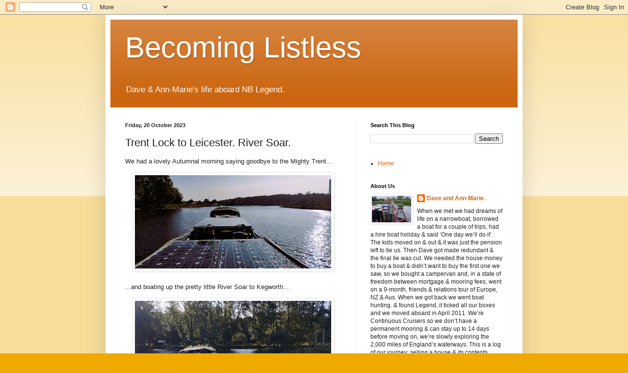

--- FILE ---
content_type: text/html; charset=UTF-8
request_url: http://becominglistless.blogspot.com/2023/10/trent-lock-to-leicester-river-soar.html
body_size: 24000
content:
<!DOCTYPE html>
<html class='v2' dir='ltr' lang='en-GB'>
<head>
<link href='https://www.blogger.com/static/v1/widgets/335934321-css_bundle_v2.css' rel='stylesheet' type='text/css'/>
<meta content='width=1100' name='viewport'/>
<meta content='text/html; charset=UTF-8' http-equiv='Content-Type'/>
<meta content='blogger' name='generator'/>
<link href='http://becominglistless.blogspot.com/favicon.ico' rel='icon' type='image/x-icon'/>
<link href='http://becominglistless.blogspot.com/2023/10/trent-lock-to-leicester-river-soar.html' rel='canonical'/>
<link rel="alternate" type="application/atom+xml" title="Becoming Listless - Atom" href="http://becominglistless.blogspot.com/feeds/posts/default" />
<link rel="alternate" type="application/rss+xml" title="Becoming Listless - RSS" href="http://becominglistless.blogspot.com/feeds/posts/default?alt=rss" />
<link rel="service.post" type="application/atom+xml" title="Becoming Listless - Atom" href="https://www.blogger.com/feeds/1265606216177862801/posts/default" />

<link rel="alternate" type="application/atom+xml" title="Becoming Listless - Atom" href="http://becominglistless.blogspot.com/feeds/7155993652929263672/comments/default" />
<!--Can't find substitution for tag [blog.ieCssRetrofitLinks]-->
<link href='https://blogger.googleusercontent.com/img/b/R29vZ2xl/AVvXsEgWt6fNhH_ospK3Xf9PvZ1EUEymW6g6w5lZ5WX5CCFD7fI1zApZRQQeeEeaX18m_2hq1TCYkGTIvHlFyQWYZ4x5HsEX0uzzojyn-LZqN4rSHbMGIsA3jWV_hAVwCoJ5D44OV4nizRU3TO3F18tliNUo7BDOVnBi9zGteWqnSETnK0qrpe4OqdjVqlwAcuak/w400-h190/230929%2007%20Trent%20Lock%20to%20Kegworth.jpg' rel='image_src'/>
<meta content='http://becominglistless.blogspot.com/2023/10/trent-lock-to-leicester-river-soar.html' property='og:url'/>
<meta content='Trent Lock to Leicester. River Soar.' property='og:title'/>
<meta content='We had a lovely Autumnal morning saying goodbye to the Mighty Trent... ...and boating up the pretty little River Soar to Kegworth... ...wher...' property='og:description'/>
<meta content='https://blogger.googleusercontent.com/img/b/R29vZ2xl/AVvXsEgWt6fNhH_ospK3Xf9PvZ1EUEymW6g6w5lZ5WX5CCFD7fI1zApZRQQeeEeaX18m_2hq1TCYkGTIvHlFyQWYZ4x5HsEX0uzzojyn-LZqN4rSHbMGIsA3jWV_hAVwCoJ5D44OV4nizRU3TO3F18tliNUo7BDOVnBi9zGteWqnSETnK0qrpe4OqdjVqlwAcuak/w1200-h630-p-k-no-nu/230929%2007%20Trent%20Lock%20to%20Kegworth.jpg' property='og:image'/>
<title>Becoming Listless: Trent Lock to Leicester. River Soar.</title>
<style id='page-skin-1' type='text/css'><!--
/*
-----------------------------------------------
Blogger Template Style
Name:     Simple
Designer: Blogger
URL:      www.blogger.com
----------------------------------------------- */
/* Content
----------------------------------------------- */
body {
font: normal normal 12px Arial, Tahoma, Helvetica, FreeSans, sans-serif;
color: #222222;
background: #eeaa00 none repeat scroll top left;
padding: 0 40px 40px 40px;
}
html body .region-inner {
min-width: 0;
max-width: 100%;
width: auto;
}
h2 {
font-size: 22px;
}
a:link {
text-decoration:none;
color: #cc6611;
}
a:visited {
text-decoration:none;
color: #888888;
}
a:hover {
text-decoration:underline;
color: #ff9900;
}
.body-fauxcolumn-outer .fauxcolumn-inner {
background: transparent url(https://resources.blogblog.com/blogblog/data/1kt/simple/body_gradient_tile_light.png) repeat scroll top left;
_background-image: none;
}
.body-fauxcolumn-outer .cap-top {
position: absolute;
z-index: 1;
height: 400px;
width: 100%;
}
.body-fauxcolumn-outer .cap-top .cap-left {
width: 100%;
background: transparent url(https://resources.blogblog.com/blogblog/data/1kt/simple/gradients_light.png) repeat-x scroll top left;
_background-image: none;
}
.content-outer {
-moz-box-shadow: 0 0 40px rgba(0, 0, 0, .15);
-webkit-box-shadow: 0 0 5px rgba(0, 0, 0, .15);
-goog-ms-box-shadow: 0 0 10px #333333;
box-shadow: 0 0 40px rgba(0, 0, 0, .15);
margin-bottom: 1px;
}
.content-inner {
padding: 10px 10px;
}
.content-inner {
background-color: #ffffff;
}
/* Header
----------------------------------------------- */
.header-outer {
background: #cc6611 url(https://resources.blogblog.com/blogblog/data/1kt/simple/gradients_light.png) repeat-x scroll 0 -400px;
_background-image: none;
}
.Header h1 {
font: normal normal 60px Arial, Tahoma, Helvetica, FreeSans, sans-serif;
color: #ffffff;
text-shadow: 1px 2px 3px rgba(0, 0, 0, .2);
}
.Header h1 a {
color: #ffffff;
}
.Header .description {
font-size: 140%;
color: #ffffff;
}
.header-inner .Header .titlewrapper {
padding: 22px 30px;
}
.header-inner .Header .descriptionwrapper {
padding: 0 30px;
}
/* Tabs
----------------------------------------------- */
.tabs-inner .section:first-child {
border-top: 0 solid #eeeeee;
}
.tabs-inner .section:first-child ul {
margin-top: -0;
border-top: 0 solid #eeeeee;
border-left: 0 solid #eeeeee;
border-right: 0 solid #eeeeee;
}
.tabs-inner .widget ul {
background: #f5f5f5 url(https://resources.blogblog.com/blogblog/data/1kt/simple/gradients_light.png) repeat-x scroll 0 -800px;
_background-image: none;
border-bottom: 1px solid #eeeeee;
margin-top: 0;
margin-left: -30px;
margin-right: -30px;
}
.tabs-inner .widget li a {
display: inline-block;
padding: .6em 1em;
font: normal normal 14px Arial, Tahoma, Helvetica, FreeSans, sans-serif;
color: #999999;
border-left: 1px solid #ffffff;
border-right: 1px solid #eeeeee;
}
.tabs-inner .widget li:first-child a {
border-left: none;
}
.tabs-inner .widget li.selected a, .tabs-inner .widget li a:hover {
color: #000000;
background-color: #eeeeee;
text-decoration: none;
}
/* Columns
----------------------------------------------- */
.main-outer {
border-top: 0 solid #eeeeee;
}
.fauxcolumn-left-outer .fauxcolumn-inner {
border-right: 1px solid #eeeeee;
}
.fauxcolumn-right-outer .fauxcolumn-inner {
border-left: 1px solid #eeeeee;
}
/* Headings
----------------------------------------------- */
div.widget > h2,
div.widget h2.title {
margin: 0 0 1em 0;
font: normal bold 11px Arial, Tahoma, Helvetica, FreeSans, sans-serif;
color: #000000;
}
/* Widgets
----------------------------------------------- */
.widget .zippy {
color: #999999;
text-shadow: 2px 2px 1px rgba(0, 0, 0, .1);
}
.widget .popular-posts ul {
list-style: none;
}
/* Posts
----------------------------------------------- */
h2.date-header {
font: normal bold 11px Arial, Tahoma, Helvetica, FreeSans, sans-serif;
}
.date-header span {
background-color: transparent;
color: #222222;
padding: inherit;
letter-spacing: inherit;
margin: inherit;
}
.main-inner {
padding-top: 30px;
padding-bottom: 30px;
}
.main-inner .column-center-inner {
padding: 0 15px;
}
.main-inner .column-center-inner .section {
margin: 0 15px;
}
.post {
margin: 0 0 25px 0;
}
h3.post-title, .comments h4 {
font: normal normal 22px Arial, Tahoma, Helvetica, FreeSans, sans-serif;
margin: .75em 0 0;
}
.post-body {
font-size: 110%;
line-height: 1.4;
position: relative;
}
.post-body img, .post-body .tr-caption-container, .Profile img, .Image img,
.BlogList .item-thumbnail img {
padding: 2px;
background: #ffffff;
border: 1px solid #eeeeee;
-moz-box-shadow: 1px 1px 5px rgba(0, 0, 0, .1);
-webkit-box-shadow: 1px 1px 5px rgba(0, 0, 0, .1);
box-shadow: 1px 1px 5px rgba(0, 0, 0, .1);
}
.post-body img, .post-body .tr-caption-container {
padding: 5px;
}
.post-body .tr-caption-container {
color: #222222;
}
.post-body .tr-caption-container img {
padding: 0;
background: transparent;
border: none;
-moz-box-shadow: 0 0 0 rgba(0, 0, 0, .1);
-webkit-box-shadow: 0 0 0 rgba(0, 0, 0, .1);
box-shadow: 0 0 0 rgba(0, 0, 0, .1);
}
.post-header {
margin: 0 0 1.5em;
line-height: 1.6;
font-size: 90%;
}
.post-footer {
margin: 20px -2px 0;
padding: 5px 10px;
color: #666666;
background-color: #f9f9f9;
border-bottom: 1px solid #eeeeee;
line-height: 1.6;
font-size: 90%;
}
#comments .comment-author {
padding-top: 1.5em;
border-top: 1px solid #eeeeee;
background-position: 0 1.5em;
}
#comments .comment-author:first-child {
padding-top: 0;
border-top: none;
}
.avatar-image-container {
margin: .2em 0 0;
}
#comments .avatar-image-container img {
border: 1px solid #eeeeee;
}
/* Comments
----------------------------------------------- */
.comments .comments-content .icon.blog-author {
background-repeat: no-repeat;
background-image: url([data-uri]);
}
.comments .comments-content .loadmore a {
border-top: 1px solid #999999;
border-bottom: 1px solid #999999;
}
.comments .comment-thread.inline-thread {
background-color: #f9f9f9;
}
.comments .continue {
border-top: 2px solid #999999;
}
/* Accents
---------------------------------------------- */
.section-columns td.columns-cell {
border-left: 1px solid #eeeeee;
}
.blog-pager {
background: transparent none no-repeat scroll top center;
}
.blog-pager-older-link, .home-link,
.blog-pager-newer-link {
background-color: #ffffff;
padding: 5px;
}
.footer-outer {
border-top: 0 dashed #bbbbbb;
}
/* Mobile
----------------------------------------------- */
body.mobile  {
background-size: auto;
}
.mobile .body-fauxcolumn-outer {
background: transparent none repeat scroll top left;
}
.mobile .body-fauxcolumn-outer .cap-top {
background-size: 100% auto;
}
.mobile .content-outer {
-webkit-box-shadow: 0 0 3px rgba(0, 0, 0, .15);
box-shadow: 0 0 3px rgba(0, 0, 0, .15);
}
.mobile .tabs-inner .widget ul {
margin-left: 0;
margin-right: 0;
}
.mobile .post {
margin: 0;
}
.mobile .main-inner .column-center-inner .section {
margin: 0;
}
.mobile .date-header span {
padding: 0.1em 10px;
margin: 0 -10px;
}
.mobile h3.post-title {
margin: 0;
}
.mobile .blog-pager {
background: transparent none no-repeat scroll top center;
}
.mobile .footer-outer {
border-top: none;
}
.mobile .main-inner, .mobile .footer-inner {
background-color: #ffffff;
}
.mobile-index-contents {
color: #222222;
}
.mobile-link-button {
background-color: #cc6611;
}
.mobile-link-button a:link, .mobile-link-button a:visited {
color: #ffffff;
}
.mobile .tabs-inner .section:first-child {
border-top: none;
}
.mobile .tabs-inner .PageList .widget-content {
background-color: #eeeeee;
color: #000000;
border-top: 1px solid #eeeeee;
border-bottom: 1px solid #eeeeee;
}
.mobile .tabs-inner .PageList .widget-content .pagelist-arrow {
border-left: 1px solid #eeeeee;
}

--></style>
<style id='template-skin-1' type='text/css'><!--
body {
min-width: 850px;
}
.content-outer, .content-fauxcolumn-outer, .region-inner {
min-width: 850px;
max-width: 850px;
_width: 850px;
}
.main-inner .columns {
padding-left: 0;
padding-right: 330px;
}
.main-inner .fauxcolumn-center-outer {
left: 0;
right: 330px;
/* IE6 does not respect left and right together */
_width: expression(this.parentNode.offsetWidth -
parseInt("0") -
parseInt("330px") + 'px');
}
.main-inner .fauxcolumn-left-outer {
width: 0;
}
.main-inner .fauxcolumn-right-outer {
width: 330px;
}
.main-inner .column-left-outer {
width: 0;
right: 100%;
margin-left: -0;
}
.main-inner .column-right-outer {
width: 330px;
margin-right: -330px;
}
#layout {
min-width: 0;
}
#layout .content-outer {
min-width: 0;
width: 800px;
}
#layout .region-inner {
min-width: 0;
width: auto;
}
body#layout div.add_widget {
padding: 8px;
}
body#layout div.add_widget a {
margin-left: 32px;
}
--></style>
<link href='https://www.blogger.com/dyn-css/authorization.css?targetBlogID=1265606216177862801&amp;zx=ae3ee512-ce99-4a58-a137-fedf1403a395' media='none' onload='if(media!=&#39;all&#39;)media=&#39;all&#39;' rel='stylesheet'/><noscript><link href='https://www.blogger.com/dyn-css/authorization.css?targetBlogID=1265606216177862801&amp;zx=ae3ee512-ce99-4a58-a137-fedf1403a395' rel='stylesheet'/></noscript>
<meta name='google-adsense-platform-account' content='ca-host-pub-1556223355139109'/>
<meta name='google-adsense-platform-domain' content='blogspot.com'/>

<link rel="stylesheet" href="https://fonts.googleapis.com/css2?display=swap&family=Dancing+Script&family=Architects+Daughter"></head>
<body class='loading variant-bold'>
<div class='navbar section' id='navbar' name='Navbar'><div class='widget Navbar' data-version='1' id='Navbar1'><script type="text/javascript">
    function setAttributeOnload(object, attribute, val) {
      if(window.addEventListener) {
        window.addEventListener('load',
          function(){ object[attribute] = val; }, false);
      } else {
        window.attachEvent('onload', function(){ object[attribute] = val; });
      }
    }
  </script>
<div id="navbar-iframe-container"></div>
<script type="text/javascript" src="https://apis.google.com/js/platform.js"></script>
<script type="text/javascript">
      gapi.load("gapi.iframes:gapi.iframes.style.bubble", function() {
        if (gapi.iframes && gapi.iframes.getContext) {
          gapi.iframes.getContext().openChild({
              url: 'https://www.blogger.com/navbar/1265606216177862801?po\x3d7155993652929263672\x26origin\x3dhttp://becominglistless.blogspot.com',
              where: document.getElementById("navbar-iframe-container"),
              id: "navbar-iframe"
          });
        }
      });
    </script><script type="text/javascript">
(function() {
var script = document.createElement('script');
script.type = 'text/javascript';
script.src = '//pagead2.googlesyndication.com/pagead/js/google_top_exp.js';
var head = document.getElementsByTagName('head')[0];
if (head) {
head.appendChild(script);
}})();
</script>
</div></div>
<div class='body-fauxcolumns'>
<div class='fauxcolumn-outer body-fauxcolumn-outer'>
<div class='cap-top'>
<div class='cap-left'></div>
<div class='cap-right'></div>
</div>
<div class='fauxborder-left'>
<div class='fauxborder-right'></div>
<div class='fauxcolumn-inner'>
</div>
</div>
<div class='cap-bottom'>
<div class='cap-left'></div>
<div class='cap-right'></div>
</div>
</div>
</div>
<div class='content'>
<div class='content-fauxcolumns'>
<div class='fauxcolumn-outer content-fauxcolumn-outer'>
<div class='cap-top'>
<div class='cap-left'></div>
<div class='cap-right'></div>
</div>
<div class='fauxborder-left'>
<div class='fauxborder-right'></div>
<div class='fauxcolumn-inner'>
</div>
</div>
<div class='cap-bottom'>
<div class='cap-left'></div>
<div class='cap-right'></div>
</div>
</div>
</div>
<div class='content-outer'>
<div class='content-cap-top cap-top'>
<div class='cap-left'></div>
<div class='cap-right'></div>
</div>
<div class='fauxborder-left content-fauxborder-left'>
<div class='fauxborder-right content-fauxborder-right'></div>
<div class='content-inner'>
<header>
<div class='header-outer'>
<div class='header-cap-top cap-top'>
<div class='cap-left'></div>
<div class='cap-right'></div>
</div>
<div class='fauxborder-left header-fauxborder-left'>
<div class='fauxborder-right header-fauxborder-right'></div>
<div class='region-inner header-inner'>
<div class='header section' id='header' name='Header'><div class='widget Header' data-version='1' id='Header1'>
<div id='header-inner'>
<div class='titlewrapper'>
<h1 class='title'>
<a href='http://becominglistless.blogspot.com/'>
Becoming Listless
</a>
</h1>
</div>
<div class='descriptionwrapper'>
<p class='description'><span>Dave &amp; Ann-Marie&#39;s life aboard NB Legend.</span></p>
</div>
</div>
</div></div>
</div>
</div>
<div class='header-cap-bottom cap-bottom'>
<div class='cap-left'></div>
<div class='cap-right'></div>
</div>
</div>
</header>
<div class='tabs-outer'>
<div class='tabs-cap-top cap-top'>
<div class='cap-left'></div>
<div class='cap-right'></div>
</div>
<div class='fauxborder-left tabs-fauxborder-left'>
<div class='fauxborder-right tabs-fauxborder-right'></div>
<div class='region-inner tabs-inner'>
<div class='tabs no-items section' id='crosscol' name='Cross-column'></div>
<div class='tabs no-items section' id='crosscol-overflow' name='Cross-Column 2'></div>
</div>
</div>
<div class='tabs-cap-bottom cap-bottom'>
<div class='cap-left'></div>
<div class='cap-right'></div>
</div>
</div>
<div class='main-outer'>
<div class='main-cap-top cap-top'>
<div class='cap-left'></div>
<div class='cap-right'></div>
</div>
<div class='fauxborder-left main-fauxborder-left'>
<div class='fauxborder-right main-fauxborder-right'></div>
<div class='region-inner main-inner'>
<div class='columns fauxcolumns'>
<div class='fauxcolumn-outer fauxcolumn-center-outer'>
<div class='cap-top'>
<div class='cap-left'></div>
<div class='cap-right'></div>
</div>
<div class='fauxborder-left'>
<div class='fauxborder-right'></div>
<div class='fauxcolumn-inner'>
</div>
</div>
<div class='cap-bottom'>
<div class='cap-left'></div>
<div class='cap-right'></div>
</div>
</div>
<div class='fauxcolumn-outer fauxcolumn-left-outer'>
<div class='cap-top'>
<div class='cap-left'></div>
<div class='cap-right'></div>
</div>
<div class='fauxborder-left'>
<div class='fauxborder-right'></div>
<div class='fauxcolumn-inner'>
</div>
</div>
<div class='cap-bottom'>
<div class='cap-left'></div>
<div class='cap-right'></div>
</div>
</div>
<div class='fauxcolumn-outer fauxcolumn-right-outer'>
<div class='cap-top'>
<div class='cap-left'></div>
<div class='cap-right'></div>
</div>
<div class='fauxborder-left'>
<div class='fauxborder-right'></div>
<div class='fauxcolumn-inner'>
</div>
</div>
<div class='cap-bottom'>
<div class='cap-left'></div>
<div class='cap-right'></div>
</div>
</div>
<!-- corrects IE6 width calculation -->
<div class='columns-inner'>
<div class='column-center-outer'>
<div class='column-center-inner'>
<div class='main section' id='main' name='Main'><div class='widget Blog' data-version='1' id='Blog1'>
<div class='blog-posts hfeed'>

          <div class="date-outer">
        
<h2 class='date-header'><span>Friday, 20 October 2023</span></h2>

          <div class="date-posts">
        
<div class='post-outer'>
<div class='post hentry uncustomized-post-template' itemprop='blogPost' itemscope='itemscope' itemtype='http://schema.org/BlogPosting'>
<meta content='https://blogger.googleusercontent.com/img/b/R29vZ2xl/AVvXsEgWt6fNhH_ospK3Xf9PvZ1EUEymW6g6w5lZ5WX5CCFD7fI1zApZRQQeeEeaX18m_2hq1TCYkGTIvHlFyQWYZ4x5HsEX0uzzojyn-LZqN4rSHbMGIsA3jWV_hAVwCoJ5D44OV4nizRU3TO3F18tliNUo7BDOVnBi9zGteWqnSETnK0qrpe4OqdjVqlwAcuak/w400-h190/230929%2007%20Trent%20Lock%20to%20Kegworth.jpg' itemprop='image_url'/>
<meta content='1265606216177862801' itemprop='blogId'/>
<meta content='7155993652929263672' itemprop='postId'/>
<a name='7155993652929263672'></a>
<h3 class='post-title entry-title' itemprop='name'>
Trent Lock to Leicester. River Soar.
</h3>
<div class='post-header'>
<div class='post-header-line-1'></div>
</div>
<div class='post-body entry-content' id='post-body-7155993652929263672' itemprop='description articleBody'>
<p><span style="font-family: inherit;">We had a lovely Autumnal morning saying goodbye to the Mighty Trent...</span></p><p><span style="font-family: inherit;"></span></p><div class="separator" style="clear: both; text-align: center;"><span style="font-family: inherit;"><a href="https://blogger.googleusercontent.com/img/b/R29vZ2xl/AVvXsEgWt6fNhH_ospK3Xf9PvZ1EUEymW6g6w5lZ5WX5CCFD7fI1zApZRQQeeEeaX18m_2hq1TCYkGTIvHlFyQWYZ4x5HsEX0uzzojyn-LZqN4rSHbMGIsA3jWV_hAVwCoJ5D44OV4nizRU3TO3F18tliNUo7BDOVnBi9zGteWqnSETnK0qrpe4OqdjVqlwAcuak/s4080/230929%2007%20Trent%20Lock%20to%20Kegworth.jpg" style="margin-left: 1em; margin-right: 1em;"><img border="0" data-original-height="1935" data-original-width="4080" height="190" src="https://blogger.googleusercontent.com/img/b/R29vZ2xl/AVvXsEgWt6fNhH_ospK3Xf9PvZ1EUEymW6g6w5lZ5WX5CCFD7fI1zApZRQQeeEeaX18m_2hq1TCYkGTIvHlFyQWYZ4x5HsEX0uzzojyn-LZqN4rSHbMGIsA3jWV_hAVwCoJ5D44OV4nizRU3TO3F18tliNUo7BDOVnBi9zGteWqnSETnK0qrpe4OqdjVqlwAcuak/w400-h190/230929%2007%20Trent%20Lock%20to%20Kegworth.jpg" width="400" /></a></span></div><span style="font-family: inherit;"><br />...and boating up the pretty little River Soar to Kegworth...</span><p></p><p><span style="font-family: inherit;"></span></p><div class="separator" style="clear: both; text-align: center;"><span style="font-family: inherit;"><a href="https://blogger.googleusercontent.com/img/b/R29vZ2xl/AVvXsEiW_by0SCTj_ICobzuqFQ6CIYuQx6UpASifUD-E5v05YAP8mZ_TqLhx1T-jcy5-nCEnE1ELeDiEC5OkzlJNY4rW3Q537I08rSa5mwFJPdga4tlLXfs2MVrmBalDv7i0SYQpYLAqQmIwKryYMlHdFIVyuBak6jMhLozFG0_jY6_-VLG8WLmVZfLUVwyEjvYb/s3189/230929%2009%20Trent%20Lock%20to%20Kegworth.jpg" style="margin-left: 1em; margin-right: 1em;"><img border="0" data-original-height="1388" data-original-width="3189" height="174" src="https://blogger.googleusercontent.com/img/b/R29vZ2xl/AVvXsEiW_by0SCTj_ICobzuqFQ6CIYuQx6UpASifUD-E5v05YAP8mZ_TqLhx1T-jcy5-nCEnE1ELeDiEC5OkzlJNY4rW3Q537I08rSa5mwFJPdga4tlLXfs2MVrmBalDv7i0SYQpYLAqQmIwKryYMlHdFIVyuBak6jMhLozFG0_jY6_-VLG8WLmVZfLUVwyEjvYb/w400-h174/230929%2009%20Trent%20Lock%20to%20Kegworth.jpg" width="400" /></a></span></div><div class="separator" style="clear: both; text-align: center;"><span style="font-family: inherit;"><br /></span></div><div class="separator" style="clear: both; text-align: center;"><span style="font-family: inherit;"><a href="https://blogger.googleusercontent.com/img/b/R29vZ2xl/AVvXsEhCkOijG0v5LXNBEPTfCURApcUPgRVLG12YyCbZ5K1Zk2vvJexf9sSDEh6UQ2uXwgbWYUs_X-8a-zhMJKdtvyg9IJn9wUHFwmq5VOsjmhvCpA0aejOCcSVS4_QLaW5Vu7KsdJczDkLE2C7KnqkTNpi-rKSJSR3aRA4jG2DIMg5yI4KTIvY75KQTWOKJ9fCY/s3275/230929%2012%20Trent%20Lock%20to%20Kegworth.jpg" style="margin-left: 1em; margin-right: 1em;"><img border="0" data-original-height="1485" data-original-width="3275" height="181" src="https://blogger.googleusercontent.com/img/b/R29vZ2xl/AVvXsEhCkOijG0v5LXNBEPTfCURApcUPgRVLG12YyCbZ5K1Zk2vvJexf9sSDEh6UQ2uXwgbWYUs_X-8a-zhMJKdtvyg9IJn9wUHFwmq5VOsjmhvCpA0aejOCcSVS4_QLaW5Vu7KsdJczDkLE2C7KnqkTNpi-rKSJSR3aRA4jG2DIMg5yI4KTIvY75KQTWOKJ9fCY/w400-h181/230929%2012%20Trent%20Lock%20to%20Kegworth.jpg" width="400" /></a></span></div><span style="font-family: inherit;"><br /><div class="separator" style="clear: both; text-align: center;"><a href="https://blogger.googleusercontent.com/img/b/R29vZ2xl/AVvXsEjeSksdIX_z-maCkMOQ0gfdbVwY2O85cwBMaI_KVBy8am6p-46OyqqrAPYuUH6Z0kikceXtI5O2BvryKnYkUNyZBZWKf1zEIKqGIk918eru0FbVw9e47ALaUAqb4-e-zbp65RBWMrmNU0brSi0e9m4ox8mZdXsRxsoK3R80GItqv9aWUw6tDfG9NdxLo1Wm/s2961/230929%2013%20Trent%20Lock%20to%20Kegworth.jpg" style="margin-left: 1em; margin-right: 1em;"><img border="0" data-original-height="1404" data-original-width="2961" height="190" src="https://blogger.googleusercontent.com/img/b/R29vZ2xl/AVvXsEjeSksdIX_z-maCkMOQ0gfdbVwY2O85cwBMaI_KVBy8am6p-46OyqqrAPYuUH6Z0kikceXtI5O2BvryKnYkUNyZBZWKf1zEIKqGIk918eru0FbVw9e47ALaUAqb4-e-zbp65RBWMrmNU0brSi0e9m4ox8mZdXsRxsoK3R80GItqv9aWUw6tDfG9NdxLo1Wm/w400-h190/230929%2013%20Trent%20Lock%20to%20Kegworth.jpg" width="400" /></a></div><div class="separator" style="clear: both; text-align: center;"><br /></div>...where we moored up at the deep lock,,,</span><p></p><p><span style="font-family: inherit;"></span></p><div class="separator" style="clear: both; text-align: center;"><span style="font-family: inherit;"><a href="https://blogger.googleusercontent.com/img/b/R29vZ2xl/AVvXsEibTFtxgCtHGqm9g9bAOwdDdmmCfJ4SwWHSMbSDOGjuwDuJmPeuy82P5yXpxNoN-smaH_uURCpKsED0jmz4QWMBD9KVsJMmDUoV2vHiEsxPp8JUN5UnxvcPfw3B-5rrIaaKYT1EsEfEXrIhWwnrRVsEHP6zJR1L2ITNYaFvvAxYBXi_3R0pi7Y6oDZq50wZ/s3190/230929%2016%20Trent%20Lock%20to%20Kegworth.jpg" style="margin-left: 1em; margin-right: 1em;"><img border="0" data-original-height="1592" data-original-width="3190" height="200" src="https://blogger.googleusercontent.com/img/b/R29vZ2xl/AVvXsEibTFtxgCtHGqm9g9bAOwdDdmmCfJ4SwWHSMbSDOGjuwDuJmPeuy82P5yXpxNoN-smaH_uURCpKsED0jmz4QWMBD9KVsJMmDUoV2vHiEsxPp8JUN5UnxvcPfw3B-5rrIaaKYT1EsEfEXrIhWwnrRVsEHP6zJR1L2ITNYaFvvAxYBXi_3R0pi7Y6oDZq50wZ/w400-h200/230929%2016%20Trent%20Lock%20to%20Kegworth.jpg" width="400" /></a></span></div><span style="font-family: inherit;"><br />...then sat outside in the sun for brunch.</span><div><br /><div><span style="font-family: inherit;"><div class="separator" style="clear: both; text-align: center;"><a href="https://blogger.googleusercontent.com/img/b/R29vZ2xl/AVvXsEgWH8TE4shYFmH0VMTCpaUvyIAufWMr3-YWEriEolldOLt2z-HgfgWCopYsl-bFN_zG3S_9YAlBWLZkadoVvpfBPnYelfC1HdsTezYOPWhtzEQRNve_qurGmXtVyXtChwjZwZW2-O4hf7wA3owPdheC__aVjOhsUSgXl2OmGKFwDe-Yfy36kEY_j1pi9G39/s2785/230929%2015%20Trent%20Lock%20to%20Kegworth.jpg" style="margin-left: 1em; margin-right: 1em;"><img border="0" data-original-height="1326" data-original-width="2785" height="190" src="https://blogger.googleusercontent.com/img/b/R29vZ2xl/AVvXsEgWH8TE4shYFmH0VMTCpaUvyIAufWMr3-YWEriEolldOLt2z-HgfgWCopYsl-bFN_zG3S_9YAlBWLZkadoVvpfBPnYelfC1HdsTezYOPWhtzEQRNve_qurGmXtVyXtChwjZwZW2-O4hf7wA3owPdheC__aVjOhsUSgXl2OmGKFwDe-Yfy36kEY_j1pi9G39/w400-h190/230929%2015%20Trent%20Lock%20to%20Kegworth.jpg" width="400" /></a></div><div class="separator" style="clear: both; text-align: center;"><br /></div>It's a hard life sometimes!</span></div><div><span style="font-family: inherit;"><br /></span></div><div><span style="font-family: inherit;">Until the end of September, unless the river is in flood, Kegworth Deep flood lock is left open, so it makes a handy mooring.</span><p></p><p class="MsoNormal"><span style="font-family: inherit;">From there we took Legend to Zouch, but not before we&#8217;d done a muddy parkrun at Dishley and cycled back.</span></p><p class="MsoNormal"><span style="font-family: inherit;"></span></p><div class="separator" style="clear: both; text-align: center;"><span style="font-family: inherit;"><a href="https://blogger.googleusercontent.com/img/b/R29vZ2xl/AVvXsEh4Khzvw34NunnYbBhpZrlf5s5bj0JUmzOKUacSWj0Pb6mfH1YeOY7LA5nShp9dwCaLQOehI1i0dKj0St77kOQbqwGxmHxWspQ6TRSrHIXyJeD5ei8y8PJZ-mFLA-hcihevlMvtCt-9hGsCzE5rB9hVERjpppRguOU73lmJwhoggimIjH-9NQIRBQoK-YB9/s2129/230930%2003%20Dishley%20Parkrun.jpg" style="margin-left: 1em; margin-right: 1em;"><img border="0" data-original-height="2129" data-original-width="1840" height="400" src="https://blogger.googleusercontent.com/img/b/R29vZ2xl/AVvXsEh4Khzvw34NunnYbBhpZrlf5s5bj0JUmzOKUacSWj0Pb6mfH1YeOY7LA5nShp9dwCaLQOehI1i0dKj0St77kOQbqwGxmHxWspQ6TRSrHIXyJeD5ei8y8PJZ-mFLA-hcihevlMvtCt-9hGsCzE5rB9hVERjpppRguOU73lmJwhoggimIjH-9NQIRBQoK-YB9/w346-h400/230930%2003%20Dishley%20Parkrun.jpg" width="346" /></a></span></div><div class="separator" style="clear: both; text-align: center;"><i>Dishley parkrun was a little muddy</i></div><div class="separator" style="clear: both; text-align: center;"><span style="font-family: inherit;"><br /></span></div><div class="separator" style="clear: both; text-align: center;"><span style="font-family: inherit;"><a href="https://blogger.googleusercontent.com/img/b/R29vZ2xl/AVvXsEjXSnVN6oSxJf4O7lDDbUIPbNmWpgvoevhIOboSjfkxwi2mErLpF0PfkeP86DEtCWuh_D8PMe6r8XDEzHwzjTbZjpDquUPn8x5_cSgX9HBOu7umDQHajDA3qaQMtWCz0GuzT1EY47NEeSWPyuCZ2f3ATzJOiNMO9TSjB5X5OF8t-gQ6_NeLWEBvZNAVn_P8/s3945/230930%2009%20%20Kegworth%20to%20Zouch.jpg" style="margin-left: 1em; margin-right: 1em;"><img border="0" data-original-height="1937" data-original-width="3945" height="196" src="https://blogger.googleusercontent.com/img/b/R29vZ2xl/AVvXsEjXSnVN6oSxJf4O7lDDbUIPbNmWpgvoevhIOboSjfkxwi2mErLpF0PfkeP86DEtCWuh_D8PMe6r8XDEzHwzjTbZjpDquUPn8x5_cSgX9HBOu7umDQHajDA3qaQMtWCz0GuzT1EY47NEeSWPyuCZ2f3ATzJOiNMO9TSjB5X5OF8t-gQ6_NeLWEBvZNAVn_P8/w400-h196/230930%2009%20%20Kegworth%20to%20Zouch.jpg" width="400" /></a></span></div><div class="separator" style="clear: both; text-align: center;"><i>On the way to Loughborough. The Floating Pennywort is encroaching in from the banks.</i></div><span style="font-family: inherit;"><div class="separator" style="clear: both; text-align: center;"><br /></div>We had the feeling that Autumn was definitely beginning; mud was re-appearing in our lives and we had the first fire of the season that evening, although ten minutes after we&#8217;d lit it we were stripping off and had all the windows open.&nbsp;</span><p></p><p class="MsoNormal"><span style="font-family: inherit;">The next day was the 1st of October &#8216;23 and the beginning of what turned out to be a two week Indian Summer. We took the boat to Loughborough (which we feel compelled to pronounce &#8220;Looger-borooger&#8221;) and made good use of the keb on the way, clearing the floating Pennywort out from behind the lock gates. Pennywort looks pretty, but it was beginning to threaten navigation on the narrower parts of the Soar.<o:p></o:p></span></p><p class="MsoNormal"></p><div class="separator" style="clear: both; text-align: center;"><a href="https://blogger.googleusercontent.com/img/b/R29vZ2xl/AVvXsEgjJzxvdNjPj1CrNNEsKuBsjr6GVVi4Sl_IV85i2Wxhcx0le_0AHywRLcxzZ_Z-vwWwel_MGCZb9ySiqsmRf16P2T7ZHYbHIzKX_Ssxdny-rG7WZCpylycP2oqBGbE12EoiHWoRISSi4sBnvbhMNzN7HvvxQg_fx30Dvu1750DP9WGVeKmxxeQ7p__DPuLp/s3205/230930%2012%20%20Kegworth%20to%20Zouch.jpg" style="margin-left: 1em; margin-right: 1em;"><img border="0" data-original-height="3205" data-original-width="2296" height="400" src="https://blogger.googleusercontent.com/img/b/R29vZ2xl/AVvXsEgjJzxvdNjPj1CrNNEsKuBsjr6GVVi4Sl_IV85i2Wxhcx0le_0AHywRLcxzZ_Z-vwWwel_MGCZb9ySiqsmRf16P2T7ZHYbHIzKX_Ssxdny-rG7WZCpylycP2oqBGbE12EoiHWoRISSi4sBnvbhMNzN7HvvxQg_fx30Dvu1750DP9WGVeKmxxeQ7p__DPuLp/w286-h400/230930%2012%20%20Kegworth%20to%20Zouch.jpg" width="286" /></a></div><div class="separator" style="clear: both; text-align: center;"><i>Legend trying to eat some of the Floating Pennywort.</i></div><br /><div class="separator" style="clear: both; text-align: center;"><a href="https://blogger.googleusercontent.com/img/b/R29vZ2xl/AVvXsEjdWwgdEcFva1ZciuirIfqDnnAJUr4_eNQsL62ZnG9TXSdb3DRvj5ZNcu_XVAV8RXmQ9lSJo0VakDfzSmtsAVpfx40xV4QTPcIUtgccmLuP5Z6r0hOGUwuKr0EQyBzWhTwLgypW7z3EJSUCS12cLh7oHUKfGFVjK5EmVf29KTLzScP2F0CMRB4Nd8RZ6zJJ/s3150/231001%2004%20Zouch%20to%20Loughborough.jpg" style="margin-left: 1em; margin-right: 1em;"><img border="0" data-original-height="3150" data-original-width="2296" height="400" src="https://blogger.googleusercontent.com/img/b/R29vZ2xl/AVvXsEjdWwgdEcFva1ZciuirIfqDnnAJUr4_eNQsL62ZnG9TXSdb3DRvj5ZNcu_XVAV8RXmQ9lSJo0VakDfzSmtsAVpfx40xV4QTPcIUtgccmLuP5Z6r0hOGUwuKr0EQyBzWhTwLgypW7z3EJSUCS12cLh7oHUKfGFVjK5EmVf29KTLzScP2F0CMRB4Nd8RZ6zJJ/w291-h400/231001%2004%20Zouch%20to%20Loughborough.jpg" width="291" /></a></div><div class="separator" style="clear: both; text-align: center;"><i>It's really heavy when it's wet, but we got a fair amount out..</i></div><div class="separator" style="clear: both; text-align: center;"><i>This was in Loughborough, but it's all along the river.</i></div><span style="font-family: inherit;"><p class="MsoNormal"><span style="font-family: inherit;">We moored on the new bollards alongside the recently resurfaced tow path in Loughborough. In fact while Legend was there the top dressing got applied to the path and it now looks really good. That bit of towpath has constant footfall, there's always other boats moored there and it's overlooked by the houses opposite, so we knew Legend would be OK while we were away.</span></p></span><p></p><p class="MsoNormal"><span style="font-family: inherit;">After a couple of days catching up with little jobs Dave packed a case and we drove the 13 miles to East Midlands Airport where Ann-Marie dropped him off for a flight to Belfast and another week helping Chloe and Sandy with the house build. Ann-Marie couldn&#8217;t go this time as she was in for a clinical trial, so we had a week in different countries mostly missing each other&#8217;s calls on Whats App.<o:p></o:p></span></p><p class="MsoNormal"><span style="font-family: inherit;">The majority of Dave and Shandy&#8217;s week was spent up step-ladders making the ceilings airtight before the plaster boarders turned up the week after.</span></p><p class="MsoNormal"><span style="font-family: inherit;"></span></p><div class="separator" style="clear: both; text-align: center;"><span style="font-family: inherit;"><a href="https://blogger.googleusercontent.com/img/b/R29vZ2xl/AVvXsEiBH1MtqcLfSojm9JWD01XSbZhLWzrl56CxIZMWPlnvqf9cAHFk0tGRUWOIPFTHD03sykBGfhfGfQE6rWnhNIR0t4QRYnOtX2UrFyLii48mR4s06FQ2W-n206mgQwlztoZAicMFhqWfTr8Ch4t7G562JD_FZrh90L1_Yb-0e2qzgYbhYLF0WXhQEhXDMF_2/s2416/IMG_20231006_154643.jpg" style="margin-left: 1em; margin-right: 1em;"><img border="0" data-original-height="1043" data-original-width="2416" height="173" src="https://blogger.googleusercontent.com/img/b/R29vZ2xl/AVvXsEiBH1MtqcLfSojm9JWD01XSbZhLWzrl56CxIZMWPlnvqf9cAHFk0tGRUWOIPFTHD03sykBGfhfGfQE6rWnhNIR0t4QRYnOtX2UrFyLii48mR4s06FQ2W-n206mgQwlztoZAicMFhqWfTr8Ch4t7G562JD_FZrh90L1_Yb-0e2qzgYbhYLF0WXhQEhXDMF_2/w400-h173/IMG_20231006_154643.jpg" width="400" /></a></span></div><div class="separator" style="clear: both; text-align: center;"><span style="font-family: inherit;"><br /></span></div><span style="font-family: inherit;">This meant firstly installing noggins and false rafters in all the edges where the internal walls and the real rafters didn&#8217;t line up closely enough, then stapling, taping and gluing an airtight membrane across the underside of the rafters and 100mm down the walls. The false rafters' main job is to give the edge of the plasterboard something to fix to, creating a solid corner.</span><p></p><p class="MsoNormal"><span style="font-family: inherit;"></span></p><div class="separator" style="clear: both; text-align: center;"><span style="font-family: inherit;"><a href="https://blogger.googleusercontent.com/img/b/R29vZ2xl/AVvXsEjk2J8vkrM8Ptl93yS235Vp0yWRNwcNAup8z_UVBgpcx_HMW4GfWM7Hav2L5Wlbc5nZyWcGSAQl7BB4A_5gxREuYeK_9ubg9GgeNwrKwohKLn9ifi6p9ranJRc4W_tIzrse-WfG1uO44ww1zboB82py7xZ7ExtPWK5CRiMXThH32Rbo1nKRARWOq8-YSu8J/s2062/IMG_20231019_072206.jpg" style="margin-left: 1em; margin-right: 1em;"><img border="0" data-original-height="2062" data-original-width="1715" height="400" src="https://blogger.googleusercontent.com/img/b/R29vZ2xl/AVvXsEjk2J8vkrM8Ptl93yS235Vp0yWRNwcNAup8z_UVBgpcx_HMW4GfWM7Hav2L5Wlbc5nZyWcGSAQl7BB4A_5gxREuYeK_9ubg9GgeNwrKwohKLn9ifi6p9ranJRc4W_tIzrse-WfG1uO44ww1zboB82py7xZ7ExtPWK5CRiMXThH32Rbo1nKRARWOq8-YSu8J/w333-h400/IMG_20231019_072206.jpg" width="333" /></a></span></div><span style="font-family: inherit;"><br />Shandy also had the unenviable job of putting insulation above the membrane in the roof crawl-spaces that won't be accessible once the ceilings are plasterboarded.</span><p></p><p class="MsoNormal"><span style="font-family: inherit;"></span></p><div class="separator" style="clear: both; text-align: center;"><span style="font-family: inherit;"><a href="https://blogger.googleusercontent.com/img/b/R29vZ2xl/AVvXsEjoi3QQsEPLUBV114M18yKGTUiEOgj8itm6fGYVLpHX57d4oUu8ApON7VR2EAx8tobEh8zRUY2eVcJ2bVenJY0vB7B3r72Us3wqMKKFpGwibq0Ubde3fbAOvxiC066vIjUa2GjAithX7vV2yqOdw_c6DFnk6HXMzqhecw9IkX9tNTfZTDmyUAMQhoM7oAOO/s2290/IMG_20231009_104233.jpg" style="margin-left: 1em; margin-right: 1em;"><img border="0" data-original-height="2290" data-original-width="1840" height="400" src="https://blogger.googleusercontent.com/img/b/R29vZ2xl/AVvXsEjoi3QQsEPLUBV114M18yKGTUiEOgj8itm6fGYVLpHX57d4oUu8ApON7VR2EAx8tobEh8zRUY2eVcJ2bVenJY0vB7B3r72Us3wqMKKFpGwibq0Ubde3fbAOvxiC066vIjUa2GjAithX7vV2yqOdw_c6DFnk6HXMzqhecw9IkX9tNTfZTDmyUAMQhoM7oAOO/w321-h400/IMG_20231009_104233.jpg" width="321" /></a></span></div><span style="font-family: inherit;"><br />When she wasn&#8217;t working, Chloe got on with applying airtight tape to all the door and window frames which was quite a mammoth task and had been keeping her busy for a couple of weeks already.<o:p></o:p></span><p></p><p class="MsoNormal"><span style="font-family: inherit;">Airtightness is important because they have a <a href="https://www.designingbuildings.co.uk/wiki/Mechanical_ventilation_with_heat_recovery_MVHR" target="_blank">Mechanical Ventilation and Heat Recovery</a> (MVHR) system in the house which, combined with the enhanced insulation qualities of the <a href="https://www.cement.org/cement-concrete/paving/buildings-structures/concrete-homes/building-systems-for-every-need/insulating-concrete-forms-(ICFs)" target="_blank">ICF walls</a>, the <a href="https://mixamate.co.uk/eps-epsinsulation/" target="_blank">Thermal Bead Screed </a>and the under floor heating from the solar powered air-source heat pumps, will make it a very efficient and comfortable house indeed. The final two-man job the boys had to do before Dave went back home was to put insulation up in the roof of what they are now calling "The Gym". Shandy came up with the brilliant idea of using long wooden sticks with a flat bit on the end. It sounds primitive, but it worked perfectly.</span></p><p class="MsoNormal"><span style="font-family: inherit;"></span></p><div class="separator" style="clear: both; text-align: center;"><span style="font-family: inherit;"><a href="https://blogger.googleusercontent.com/img/b/R29vZ2xl/AVvXsEhi4Y4Z4lZCzbm0NvXaG3-PnfrM_vrF18aEEndYLfD7sBCBOgcO0HpEnd4ZsLI78pytmDNjrzDDsfbVMGNGH8-8MjgGGZAe91FaLuTVsJOcfSdKnIxJ85P7NExjZlC6FU1avSK1hsEHkBWavXzUQtMZ8yAX4ABtCwX5ddwDRHtlacnAsoQDI7xg1RuqIc5o/s2179/IMG_20231011_083439.jpg" style="margin-left: 1em; margin-right: 1em;"><img border="0" data-original-height="2179" data-original-width="1168" height="400" src="https://blogger.googleusercontent.com/img/b/R29vZ2xl/AVvXsEhi4Y4Z4lZCzbm0NvXaG3-PnfrM_vrF18aEEndYLfD7sBCBOgcO0HpEnd4ZsLI78pytmDNjrzDDsfbVMGNGH8-8MjgGGZAe91FaLuTVsJOcfSdKnIxJ85P7NExjZlC6FU1avSK1hsEHkBWavXzUQtMZ8yAX4ABtCwX5ddwDRHtlacnAsoQDI7xg1RuqIc5o/w215-h400/IMG_20231011_083439.jpg" width="215" /></a></span></div><span style="font-family: inherit;"><br />&nbsp;There's an Instagram time lapse video of them doing it<a href="https://www.instagram.com/reel/CyOhrLPrlc9/?igshid=MTc4MmM1YmI2Ng==" target="_blank"> here.</a>&nbsp;<o:p></o:p></span><p></p><p class="MsoNormal"><span style="font-family: inherit;">Ann-Marie&#8217;s week consisted of packaging up some stuff that she&#8217;d sold on Vinted and taking it to various post lockers in town, then either consuming or binning the contents of the fridge, before packing her own stuff up and driving off for a four day trial. It was all a bit up in the air to start with because she was down as a reserve, and didn&#8217;t find out whether she was actually going to be on the trial until day two. She&#8217;d resigned herself to going home and was looking at flights to go and join Dave in Ireland, when she got told that one of the other volunteers had been rejected because his heart-rate was too low, so she was staying. The rest of her week consisted of the usual occupation of trial volunteers; watching telly and trying to sleep. <o:p></o:p></span></p><p class="MsoNormal"><span style="font-family: inherit;">Ann-Marie got back on Tuesday then picked Dave up from the airport on Wednesday. The pick-up would have been a perfectly co-ordinated slick operation if Dave hadn&#8217;t left his case on the shuttle bus, and had to wait for fifteen minutes in the rain till it came back round. Doh!<o:p></o:p></span></p><p class="MsoNormal"><span style="font-family: inherit;">&nbsp;As soon as we got back to Legend we cast off and began our trek up the Soar towards Leicester. It was still raining when we set off but we had a schedule to keep to, so Dave armed himself with the big brolly and some waterproof trousers and ploughed on up to river. He didn&#8217;t need the wet gear for long though, the rain eased off and we had a lovely afternoon making our way to Barrow on Soar where we moored up just above the lock.<o:p></o:p></span></p><p class="MsoNormal"></p><div class="separator" style="clear: both; text-align: center;"><a href="https://blogger.googleusercontent.com/img/b/R29vZ2xl/AVvXsEgd8cUNTHo_SOdUp6ik2D-p1DRGX7xLfUAOsvCjADbRu0UdJWICEPoHXog0Dhchw1Bdf6WQipV_w-HTGP6x_aptawxt74P9Jo1JyHQxhRnRRiehUEgk7-xQiDPjp92lSnFXbGQMiuCTtr-yrsiLyAMK9fvzqA7JLteZar8-Cs5ck6cGpbTHvzsoukKN6daV/s1923/IMG_20231012_111206.jpg" style="margin-left: 1em; margin-right: 1em;"><img border="0" data-original-height="911" data-original-width="1923" height="190" src="https://blogger.googleusercontent.com/img/b/R29vZ2xl/AVvXsEgd8cUNTHo_SOdUp6ik2D-p1DRGX7xLfUAOsvCjADbRu0UdJWICEPoHXog0Dhchw1Bdf6WQipV_w-HTGP6x_aptawxt74P9Jo1JyHQxhRnRRiehUEgk7-xQiDPjp92lSnFXbGQMiuCTtr-yrsiLyAMK9fvzqA7JLteZar8-Cs5ck6cGpbTHvzsoukKN6daV/w400-h190/IMG_20231012_111206.jpg" width="400" /></a></div><div class="separator" style="clear: both; text-align: center;"><span style="text-align: left;"><i>Approaching</i></span><i>&nbsp;Mount Sorrell.</i></div><br /><div class="separator" style="clear: both; text-align: center;"><a href="https://blogger.googleusercontent.com/img/b/R29vZ2xl/AVvXsEiXFbWozKPhLTWPb6E1RN-RbsjZaJYDY1ChpKunTuD-ug8wN52bPY0vv35aqnQq1pYZqKkMmQEc5ePrjQGfqDx03mC7BaqTT-y4M-Wf9UsKF9nu517oDS6fApgXzuBG_gQl8zXQVs6c3IQfg8wrKaHoX14P5YvJAkgTiBcUbZ-Z1zkljlnsX2DzAS02cUIC/s3567/IMG_20231012_114644.jpg" style="margin-left: 1em; margin-right: 1em;"><img border="0" data-original-height="1668" data-original-width="3567" height="188" src="https://blogger.googleusercontent.com/img/b/R29vZ2xl/AVvXsEiXFbWozKPhLTWPb6E1RN-RbsjZaJYDY1ChpKunTuD-ug8wN52bPY0vv35aqnQq1pYZqKkMmQEc5ePrjQGfqDx03mC7BaqTT-y4M-Wf9UsKF9nu517oDS6fApgXzuBG_gQl8zXQVs6c3IQfg8wrKaHoX14P5YvJAkgTiBcUbZ-Z1zkljlnsX2DzAS02cUIC/w400-h188/IMG_20231012_114644.jpg" width="400" /></a></div><br /><div class="separator" style="clear: both; text-align: center;"><a href="https://blogger.googleusercontent.com/img/b/R29vZ2xl/AVvXsEggTyepJombgIr4bm0Qmdy7KH3JE6oC8bhxLHyW5nDbLxbnV2rNRRTNL_kYQ7W5lREE9wyAaXi_LyZUkHq0BgI4jXo2vuHd88A6kroFhekklZLV5D7vnBkflKM7DIwcAdm3zomG3vUVC7GzJtalvULLmdYKV1Ze87XpBrdmu-dfoS-4K2LubVUxRftbOxmo/s2062/IMG_20231012_135413.jpg" style="margin-left: 1em; margin-right: 1em;"><img border="0" data-original-height="973" data-original-width="2062" height="189" src="https://blogger.googleusercontent.com/img/b/R29vZ2xl/AVvXsEggTyepJombgIr4bm0Qmdy7KH3JE6oC8bhxLHyW5nDbLxbnV2rNRRTNL_kYQ7W5lREE9wyAaXi_LyZUkHq0BgI4jXo2vuHd88A6kroFhekklZLV5D7vnBkflKM7DIwcAdm3zomG3vUVC7GzJtalvULLmdYKV1Ze87XpBrdmu-dfoS-4K2LubVUxRftbOxmo/w400-h189/IMG_20231012_135413.jpg" width="400" /></a></div><span style="font-family: inherit;"><p class="MsoNormal"><span style="font-family: inherit;">The next day we carried on to Birstall via the services at Barrow. We didn&#8217;t see another moving boat all day apart from a trip boat that we met on a blind bend and only managed to avoid hitting by some hasty reversing by both skippers. Why is it always blind bends or bridge &#8216;oles?</span></p></span><p></p><p class="MsoNormal"><span style="font-family: inherit;">The was only one other boat moored at Birstall so we got the perfect spot and went for a walk round the lovely Watermead Country Park.</span></p><p class="MsoNormal"><span style="font-family: inherit;"></span></p><div class="separator" style="clear: both; text-align: center;"><span style="font-family: inherit;"><a href="https://blogger.googleusercontent.com/img/b/R29vZ2xl/AVvXsEje9t6LEz_3oeW672jr8KpZnMUonQL2zxDqG9ovVFLf7bHItyGEDsemPJseoQIz-vLz2QvuyW8h4Vu70v62_c7llZDMLWwy37Zv7viWSrqoWL6RimKXF_d1oNY_TZNNdzIppFleUNDQ1LHUiN-MtsSO0x7LjDU-JYAnGy0IdNlldH-Ow9_HsryRf1_i1N3v/s2685/IMG_20231012_162210.jpg" style="margin-left: 1em; margin-right: 1em;"><img border="0" data-original-height="1142" data-original-width="2685" height="170" src="https://blogger.googleusercontent.com/img/b/R29vZ2xl/AVvXsEje9t6LEz_3oeW672jr8KpZnMUonQL2zxDqG9ovVFLf7bHItyGEDsemPJseoQIz-vLz2QvuyW8h4Vu70v62_c7llZDMLWwy37Zv7viWSrqoWL6RimKXF_d1oNY_TZNNdzIppFleUNDQ1LHUiN-MtsSO0x7LjDU-JYAnGy0IdNlldH-Ow9_HsryRf1_i1N3v/w400-h170/IMG_20231012_162210.jpg" width="400" /></a></span></div><div class="separator" style="clear: both; text-align: center;"><span style="font-family: inherit;"><i>Birstall moorings. Notice how the bank comes about half way up the boat.</i></span></div><span style="font-family: inherit;"><br />&nbsp;In the evening it began raining and didn&#8217;t stop till the morning, by which time the river had gone up a foot and was in the red on the marker on the lock wall, so no boating for us. The Soar is notorious for these almost instantaneous fluctuations in flow. It has a very narrow catchment area, so heavy rainfall in one area can cause a lump of water which quickly travels down the valley raising the level, then dropping it just as fast. 72 hours seemed to be the usual interval, which would be too late for us to get anywhere before Ann-Marie had to go back into the clinic. We&#8217;d had plans to get to the other side of Leicester in the next couple of days, but that plan got scuppered and we hastily hatched a new one. We decided it would be ok to stay in Birstall till Ann-Marie came out again then catch up with some big moves after that.<o:p></o:p></span><p></p><p class="MsoNormal"><span style="font-family: inherit;">We slackened the ropes off allowing for a further rise, then caught a bus back to Looger Borooger. We treated ourselves to a conciliatory (and delicious) lunch in Olivia&#8217;s café then recovered the car and drove to Go Outdoors where we got Ann-Marie a much needed new coat. While we were there we got some Nikwax Techwash and TX waterproofer to treat Dave&#8217;s coat that he loves, but which lets the rain in. If the weather carries on in the same vein we&#8217;ll soon be able to let you know how well the Nikwax works. We then drove to Zouch and recovered our bird table, which we'd forgotten to pick up when we left, and then went back to Birstall. By the time we got there it was still raining, the river had gone up another foot and was only an inch or two off flooding the towpath.</span></p><p class="MsoNormal"><span style="font-family: inherit;"></span></p><div class="separator" style="clear: both; text-align: center;"><span style="font-family: inherit;"><a href="https://blogger.googleusercontent.com/img/b/R29vZ2xl/AVvXsEhWSATof1qbdTkkls1WN_Q-7LfcT5ZfMefsPo5yTfJzJpp_pccNV54JJXvpoa8XTZwXpMOm8I4yQX33woirlI__2GO_0xSA38w9rUwg4z_sYJ0sd5tj2dRANFICWb8DIkdDaD0Y2EwBDbGC5qTcV_yTzNGciWJUyd4FiBCLefUaOOb5sNybj2XXrv-f2rVT/s2617/IMG_20231013_184227.jpg" style="margin-left: 1em; margin-right: 1em;"><img border="0" data-original-height="1547" data-original-width="2617" height="236" src="https://blogger.googleusercontent.com/img/b/R29vZ2xl/AVvXsEhWSATof1qbdTkkls1WN_Q-7LfcT5ZfMefsPo5yTfJzJpp_pccNV54JJXvpoa8XTZwXpMOm8I4yQX33woirlI__2GO_0xSA38w9rUwg4z_sYJ0sd5tj2dRANFICWb8DIkdDaD0Y2EwBDbGC5qTcV_yTzNGciWJUyd4FiBCLefUaOOb5sNybj2XXrv-f2rVT/w400-h236/IMG_20231013_184227.jpg" width="400" /></a></span></div><div class="separator" style="clear: both; text-align: center;"><span style="font-family: inherit;"><i>Birstall moorings 24 hours later.</i></span></div><span style="font-family: inherit;"><br />&nbsp;CRT had issued a closure notice on the entire river from King&#8217;s lock to the Trent, so we knew it would be a few days before we could go anywhere. Through the evening, the rain eased off and we kept our eye on the river level. It began to fall before bed time, and by the morning it was back down to the Armco, but still a foot in the red. <o:p></o:p></span><p></p><p class="MsoNormal"><span style="font-family: inherit;">Staying at Birstall for the weekend meant we could walk into Watermead Country Park on Saturday morning for parkrun, and then again on Sunday to volunteer for the junior run. We had the first frost of the season on Sunday, so we were wrapped up like Nanook of the North while the kids ran around the park, then back home for lunch with a fire and an afternoon game of Rummikub till dusk, when Ann-Marie had to go back for her second week on the trial.</span></p><p class="MsoNormal"><span style="font-family: inherit;">In the morning Dave kept himself busy with some boat jobs, including repainting the shelf/cup holder/box thing that sits on top of the rear hatch while we&#8217;re bobbin&#8217; along...</span></p><p class="MsoNormal"><span style="font-family: inherit;"></span></p><div class="separator" style="clear: both; text-align: center;"><span style="font-family: inherit;"><a href="https://blogger.googleusercontent.com/img/b/R29vZ2xl/AVvXsEjy8tHNc3-kfPEh8_wDlrEWY9jxY7QKoQPNIUmaVA2fOrQL0WIKgnYz77T48uBNsNmY0grRzKfh5qMkB67Ye-K3yy5XIR8MKwinxczyrk3COHczgyVmEfOY9M49hcB-uTIcMUGlrmBvR3Ezp-8-WKxFj0x-nEk-zMgP-qZN1KgBc_-_u0woMZpK0cZpghGp/s1421/IMG_20231016_092043.jpg" style="margin-left: 1em; margin-right: 1em;"><img border="0" data-original-height="1421" data-original-width="1168" height="400" src="https://blogger.googleusercontent.com/img/b/R29vZ2xl/AVvXsEjy8tHNc3-kfPEh8_wDlrEWY9jxY7QKoQPNIUmaVA2fOrQL0WIKgnYz77T48uBNsNmY0grRzKfh5qMkB67Ye-K3yy5XIR8MKwinxczyrk3COHczgyVmEfOY9M49hcB-uTIcMUGlrmBvR3Ezp-8-WKxFj0x-nEk-zMgP-qZN1KgBc_-_u0woMZpK0cZpghGp/w329-h400/IMG_20231016_092043.jpg" width="329" /></a></span></div><span style="font-family: inherit;"><br />...and sewing up the top of one of the cratch cover zips that was letting the zipper come off, and had been bodged with a safety-pin for a month. He also did his first wood womble for a couple of years; last year we were moored in the wharf at Bollington and were using coal, so he had a year off wood collection and cutting. It was a bit of a shock to be at it again, but he soon had a little haul of hawthorn and ash under the tarp on the log pallet. Meanwhile the river was back down in the green and the rain had stopped.<o:p></o:p></span><p></p><p class="MsoNormal"><span style="font-family: inherit;">In our Whats App chat that evening we decided that as Storm Babbet was on the verge of sweeping across the country and bringing more rain, it would be a good idea for Dave - while he had a window of opportunity - to set off and single-hand the boat through Leicester and get above the river section at King&#8217;s Lock. So at 7:30 the next morning Dave set off. It wasn&#8217;t a promising start; ten minutes after casting off, he managed to drop his aluminium windlass in Birstall lock. He had however, had the foresight to allow for this eventually and had put three jubilee clips on the handle so that it could be recovered with a magnet. Unfortunately he hadn&#8217;t considered the possibility of the magnet falling apart and losing it&#8217;s string, but luckily it got stuck to the hull so he was able to get it all back. By this time another boat had turned up to use the lock so he had to leave it. We have other windlii so he could carry on. Single handing was relatively easy going up the river through Leicester, the double locks all have very nice boaters steps up the bottom wing walls, so it&#8217;s very easy to hop off with the rope as you go in, then tie the boat up and work the lock without having to climb up a slippy ladder. The locks themselves are quite gentle, mainly because the baffles on the top gate paddles are mostly bunged up with stuff.<o:p></o:p></span></p><p class="MsoNormal"></p><div class="separator" style="clear: both; text-align: center;"><a href="https://blogger.googleusercontent.com/img/b/R29vZ2xl/AVvXsEis_gqgRupmp5Ntj1JEkNyLZICrVzH6HMnt0bI1Mn7MBENHzVYkgkxhTwzLXBAWHb7NnmJ0VLpg7ghPsgxmvU04XDASrsl-ZqSRDlHzX7EKy1cNZSWYRToua-CYkDzqQhLuK4r4wWoUwuGjv-8XNifCIAyCxgXWlA-JBeLMGfuyBKBGB3U4kY2rPlc0H5ex/s3564/IMG_20231017_102624.jpg" style="margin-left: 1em; margin-right: 1em;"><img border="0" data-original-height="1629" data-original-width="3564" height="183" src="https://blogger.googleusercontent.com/img/b/R29vZ2xl/AVvXsEis_gqgRupmp5Ntj1JEkNyLZICrVzH6HMnt0bI1Mn7MBENHzVYkgkxhTwzLXBAWHb7NnmJ0VLpg7ghPsgxmvU04XDASrsl-ZqSRDlHzX7EKy1cNZSWYRToua-CYkDzqQhLuK4r4wWoUwuGjv-8XNifCIAyCxgXWlA-JBeLMGfuyBKBGB3U4kY2rPlc0H5ex/w400-h183/IMG_20231017_102624.jpg" width="400" /></a></div><div class="separator" style="clear: both; text-align: center;"><i>&nbsp;Passing the Castle Gardens mooring in Leicester.</i></div><br /><div class="separator" style="clear: both; text-align: center;"><a href="https://blogger.googleusercontent.com/img/b/R29vZ2xl/AVvXsEhekdXBnyapdh3gac3aQnZJqA-joyW8kTH8yJL7N8a39C4ObEAs2rbtx0WhxJ8aOWPrklRUEIsZBviTm9aL2Hq8x73ij2rIqhDxoh4Te_T6qni-WLPe2p-9qf70zsG-u6NNOIHfyj__Nx2PyYJxoy9rbEERBPuCHeLx2i9I7tRZEyZRVmKqPVq8c2Jnviuq/s2610/IMG_20231017_115056.jpg" style="margin-left: 1em; margin-right: 1em;"><img border="0" data-original-height="1209" data-original-width="2610" height="185" src="https://blogger.googleusercontent.com/img/b/R29vZ2xl/AVvXsEhekdXBnyapdh3gac3aQnZJqA-joyW8kTH8yJL7N8a39C4ObEAs2rbtx0WhxJ8aOWPrklRUEIsZBviTm9aL2Hq8x73ij2rIqhDxoh4Te_T6qni-WLPe2p-9qf70zsG-u6NNOIHfyj__Nx2PyYJxoy9rbEERBPuCHeLx2i9I7tRZEyZRVmKqPVq8c2Jnviuq/w400-h185/IMG_20231017_115056.jpg" width="400" /></a></div><div class="separator" style="clear: both; text-align: center;"><i>A sad sight on the outskirts. This was someone's pride and joy once, and probably their home too.</i></div><p></p><p class="MsoNormal"><span style="font-family: inherit;">Dave had Legend up through King&#8217;s Lock by 12:30 and stopped for lunch.</span></p><p class="MsoNormal"><span style="font-family: inherit;"></span></p><div class="separator" style="clear: both; text-align: center;"><span style="font-family: inherit;"><a href="https://blogger.googleusercontent.com/img/b/R29vZ2xl/AVvXsEjH00KCXQHAptpyEjf1qwbPPsWe1lXQNrBOzCdwjuShIRbvA7sLV-MYO9uTE6y-k70dyhV3wyhc8yAM1S8p_C-MZNXBas2oEuTcxorbkm7a710piDQOYMjFkV5GAB2Arp6fR1_ReDwH6EP3__wHk6G8APYqLhLPniT77JVFC48IZ49B0ug61IQQOhTPIGpX/s3242/IMG_20231017_131340.jpg" style="margin-left: 1em; margin-right: 1em;"><img border="0" data-original-height="1628" data-original-width="3242" height="201" src="https://blogger.googleusercontent.com/img/b/R29vZ2xl/AVvXsEjH00KCXQHAptpyEjf1qwbPPsWe1lXQNrBOzCdwjuShIRbvA7sLV-MYO9uTE6y-k70dyhV3wyhc8yAM1S8p_C-MZNXBas2oEuTcxorbkm7a710piDQOYMjFkV5GAB2Arp6fR1_ReDwH6EP3__wHk6G8APYqLhLPniT77JVFC48IZ49B0ug61IQQOhTPIGpX/w400-h201/IMG_20231017_131340.jpg" width="400" /></a></span></div><span style="font-family: inherit;"><br />After lunch he cycled back through Leicester to once more recover the bird table, and by the time he got back it was nearly tea time.</span><p></p><p class="MsoNormal"><span style="font-family: inherit;"></span></p><div class="separator" style="clear: both; text-align: center;"><span style="font-family: inherit;"><a href="https://blogger.googleusercontent.com/img/b/R29vZ2xl/AVvXsEjjm9DkPn9uqjLaQsyeThKxuTlRvXzlsm4PbThq7WbXaqJhHyKrfHFYIVFjIx5uCFwVWW2CWdJP07xSpaFl0y_3K2sGDHCkKsMl2l2C1q87pdv-OiA5UyuNvVb17pwF9B4yXjv8YDbRopew0R9z_UxLWbOW6YFe3Zy3rVe4D4CBA3qji9Zxd08-1LMca2pE/s2261/IMG_20231017_170513.jpg" style="margin-left: 1em; margin-right: 1em;"><img border="0" data-original-height="2261" data-original-width="1840" height="400" src="https://blogger.googleusercontent.com/img/b/R29vZ2xl/AVvXsEjjm9DkPn9uqjLaQsyeThKxuTlRvXzlsm4PbThq7WbXaqJhHyKrfHFYIVFjIx5uCFwVWW2CWdJP07xSpaFl0y_3K2sGDHCkKsMl2l2C1q87pdv-OiA5UyuNvVb17pwF9B4yXjv8YDbRopew0R9z_UxLWbOW6YFe3Zy3rVe4D4CBA3qji9Zxd08-1LMca2pE/w325-h400/IMG_20231017_170513.jpg" width="325" /></a></span></div><div class="separator" style="clear: both; text-align: center;"><span style="font-family: inherit;"><i>We call this one "Bike with Bird Table"</i></span></div><span style="font-family: inherit;"><br />We&#8217;re going to have find a fool-proof <i>aide memoir</i>&nbsp;to stop that happening.</span><p></p></div></div>
<div style='clear: both;'></div>
</div>
<div class='post-footer'>
<div class='post-footer-line post-footer-line-1'>
<span class='post-author vcard'>
</span>
<span class='post-timestamp'>
at
<meta content='http://becominglistless.blogspot.com/2023/10/trent-lock-to-leicester-river-soar.html' itemprop='url'/>
<a class='timestamp-link' href='http://becominglistless.blogspot.com/2023/10/trent-lock-to-leicester-river-soar.html' rel='bookmark' title='permanent link'><abbr class='published' itemprop='datePublished' title='2023-10-20T01:18:00+01:00'>October 20, 2023</abbr></a>
</span>
<span class='post-comment-link'>
</span>
<span class='post-icons'>
<span class='item-action'>
<a href='https://www.blogger.com/email-post/1265606216177862801/7155993652929263672' title='Email Post'>
<img alt='' class='icon-action' height='13' src='https://resources.blogblog.com/img/icon18_email.gif' width='18'/>
</a>
</span>
<span class='item-control blog-admin pid-1223997927'>
<a href='https://www.blogger.com/post-edit.g?blogID=1265606216177862801&postID=7155993652929263672&from=pencil' title='Edit Post'>
<img alt='' class='icon-action' height='18' src='https://resources.blogblog.com/img/icon18_edit_allbkg.gif' width='18'/>
</a>
</span>
</span>
<div class='post-share-buttons goog-inline-block'>
<a class='goog-inline-block share-button sb-email' href='https://www.blogger.com/share-post.g?blogID=1265606216177862801&postID=7155993652929263672&target=email' target='_blank' title='Email This'><span class='share-button-link-text'>Email This</span></a><a class='goog-inline-block share-button sb-blog' href='https://www.blogger.com/share-post.g?blogID=1265606216177862801&postID=7155993652929263672&target=blog' onclick='window.open(this.href, "_blank", "height=270,width=475"); return false;' target='_blank' title='BlogThis!'><span class='share-button-link-text'>BlogThis!</span></a><a class='goog-inline-block share-button sb-twitter' href='https://www.blogger.com/share-post.g?blogID=1265606216177862801&postID=7155993652929263672&target=twitter' target='_blank' title='Share to X'><span class='share-button-link-text'>Share to X</span></a><a class='goog-inline-block share-button sb-facebook' href='https://www.blogger.com/share-post.g?blogID=1265606216177862801&postID=7155993652929263672&target=facebook' onclick='window.open(this.href, "_blank", "height=430,width=640"); return false;' target='_blank' title='Share to Facebook'><span class='share-button-link-text'>Share to Facebook</span></a><a class='goog-inline-block share-button sb-pinterest' href='https://www.blogger.com/share-post.g?blogID=1265606216177862801&postID=7155993652929263672&target=pinterest' target='_blank' title='Share to Pinterest'><span class='share-button-link-text'>Share to Pinterest</span></a>
</div>
</div>
<div class='post-footer-line post-footer-line-2'>
<span class='post-labels'>
</span>
</div>
<div class='post-footer-line post-footer-line-3'>
<span class='post-location'>
</span>
</div>
</div>
</div>
<div class='comments' id='comments'>
<a name='comments'></a>
<h4>No comments:</h4>
<div id='Blog1_comments-block-wrapper'>
<dl class='avatar-comment-indent' id='comments-block'>
</dl>
</div>
<p class='comment-footer'>
<a href='https://www.blogger.com/comment/fullpage/post/1265606216177862801/7155993652929263672' onclick='javascript:window.open(this.href, "bloggerPopup", "toolbar=0,location=0,statusbar=1,menubar=0,scrollbars=yes,width=640,height=500"); return false;'>Post a Comment</a>
</p>
</div>
</div>

        </div></div>
      
</div>
<div class='blog-pager' id='blog-pager'>
<span id='blog-pager-newer-link'>
<a class='blog-pager-newer-link' href='http://becominglistless.blogspot.com/2023/11/kings-lock-to-buckby-grand-union-canal.html' id='Blog1_blog-pager-newer-link' title='Newer Post'>Newer Post</a>
</span>
<span id='blog-pager-older-link'>
<a class='blog-pager-older-link' href='http://becominglistless.blogspot.com/2023/10/fradley-to-trent-lock-trent-and-mersey.html' id='Blog1_blog-pager-older-link' title='Older Post'>Older Post</a>
</span>
<a class='home-link' href='http://becominglistless.blogspot.com/'>Home</a>
</div>
<div class='clear'></div>
<div class='post-feeds'>
<div class='feed-links'>
Subscribe to:
<a class='feed-link' href='http://becominglistless.blogspot.com/feeds/7155993652929263672/comments/default' target='_blank' type='application/atom+xml'>Post Comments (Atom)</a>
</div>
</div>
</div><div class='widget FeaturedPost' data-version='1' id='FeaturedPost1'>
<div class='post-summary'>
<h3><a href='http://becominglistless.blogspot.com/2024/10/newbold-to-stoke-on-trent-north-oxford.html'>Newbold to Stoke on Trent. North Oxford Canal. Coventry Canal. Trent and Mersey Canal.</a></h3>
<p>
When we got back from our camping trip Legend was exactly as we left it at Newbold and just as wet, but it was too late to light the fire, s...
</p>
<img class='image' src='https://blogger.googleusercontent.com/img/b/R29vZ2xl/AVvXsEjXm8MSutxoePDkNVJwtJDNHhVAaAjsmj67o5XceEFXq-R2yRS2kuMZ0n54t0dqa-ulKSkr2uhUAGDLspK9ewe7RR4Sw-lNA4BU6y_ZBOykQwCQuJ7Q-PWbStfzUhuMMLXW77LkHV57-jIZ-l3NjSVCBSnJABKhZKywdyrZBW9PlGNEMSmQXn4Vg7am1jqi/w400-h186/IMG_20240923_124943.jpg'/>
</div>
<style type='text/css'>
    .image {
      width: 100%;
    }
  </style>
<div class='clear'></div>
</div><div class='widget PopularPosts' data-version='1' id='PopularPosts1'>
<div class='widget-content popular-posts'>
<ul>
<li>
<div class='item-content'>
<div class='item-thumbnail'>
<a href='http://becominglistless.blogspot.com/2024/10/newbold-to-stoke-on-trent-north-oxford.html' target='_blank'>
<img alt='' border='0' src='https://blogger.googleusercontent.com/img/b/R29vZ2xl/AVvXsEjXm8MSutxoePDkNVJwtJDNHhVAaAjsmj67o5XceEFXq-R2yRS2kuMZ0n54t0dqa-ulKSkr2uhUAGDLspK9ewe7RR4Sw-lNA4BU6y_ZBOykQwCQuJ7Q-PWbStfzUhuMMLXW77LkHV57-jIZ-l3NjSVCBSnJABKhZKywdyrZBW9PlGNEMSmQXn4Vg7am1jqi/w72-h72-p-k-no-nu/IMG_20240923_124943.jpg'/>
</a>
</div>
<div class='item-title'><a href='http://becominglistless.blogspot.com/2024/10/newbold-to-stoke-on-trent-north-oxford.html'>Newbold to Stoke on Trent. North Oxford Canal. Coventry Canal. Trent and Mersey Canal.</a></div>
<div class='item-snippet'>When we got back from our camping trip Legend was exactly as we left it at Newbold and just as wet, but it was too late to light the fire, s...</div>
</div>
<div style='clear: both;'></div>
</li>
<li>
<div class='item-content'>
<div class='item-thumbnail'>
<a href='http://becominglistless.blogspot.com/2023/11/kings-lock-to-buckby-grand-union-canal.html' target='_blank'>
<img alt='' border='0' src='https://blogger.googleusercontent.com/img/b/R29vZ2xl/AVvXsEht2WISzaJlvNNoTkUW_Z3vXTwEU_mDB7g42CcugQ68eywXzpJB1MSToFrEKKauRlZTBkQ-Q12p14ebKM5eZa3Qm6YNHs8NR8snq_yVN_EYOHrSWCK_LxL3_9octSkLUA_fqABKSAkCeGGP98kEFMpDAMmwXOMTW8TfUQf2iAVZSNaS88OIhVg-MEXKcff3/w72-h72-p-k-no-nu/231018%2002%20King&#39;s%20Lock%20to%20Newton%20Harcourt.jpg'/>
</a>
</div>
<div class='item-title'><a href='http://becominglistless.blogspot.com/2023/11/kings-lock-to-buckby-grand-union-canal.html'>King&#8217;s lock to Buckby. Grand Union Canal (Leicester Section).</a></div>
<div class='item-snippet'>While Ann-Marie was still in Nottingham, Dave had another day single handing up the 18 locks to Newton Harcourt. For a few of them he was jo...</div>
</div>
<div style='clear: both;'></div>
</li>
<li>
<div class='item-content'>
<div class='item-thumbnail'>
<a href='http://becominglistless.blogspot.com/2023/10/trent-lock-to-leicester-river-soar.html' target='_blank'>
<img alt='' border='0' src='https://blogger.googleusercontent.com/img/b/R29vZ2xl/AVvXsEgWt6fNhH_ospK3Xf9PvZ1EUEymW6g6w5lZ5WX5CCFD7fI1zApZRQQeeEeaX18m_2hq1TCYkGTIvHlFyQWYZ4x5HsEX0uzzojyn-LZqN4rSHbMGIsA3jWV_hAVwCoJ5D44OV4nizRU3TO3F18tliNUo7BDOVnBi9zGteWqnSETnK0qrpe4OqdjVqlwAcuak/w72-h72-p-k-no-nu/230929%2007%20Trent%20Lock%20to%20Kegworth.jpg'/>
</a>
</div>
<div class='item-title'><a href='http://becominglistless.blogspot.com/2023/10/trent-lock-to-leicester-river-soar.html'>Trent Lock to Leicester. River Soar.</a></div>
<div class='item-snippet'>We had a lovely Autumnal morning saying goodbye to the Mighty Trent... ...and boating up the pretty little River Soar to Kegworth... ...wher...</div>
</div>
<div style='clear: both;'></div>
</li>
</ul>
<div class='clear'></div>
</div>
</div></div>
</div>
</div>
<div class='column-left-outer'>
<div class='column-left-inner'>
<aside>
</aside>
</div>
</div>
<div class='column-right-outer'>
<div class='column-right-inner'>
<aside>
<div class='sidebar section' id='sidebar-right-1'><div class='widget BlogSearch' data-version='1' id='BlogSearch1'>
<h2 class='title'>Search This Blog</h2>
<div class='widget-content'>
<div id='BlogSearch1_form'>
<form action='http://becominglistless.blogspot.com/search' class='gsc-search-box' target='_top'>
<table cellpadding='0' cellspacing='0' class='gsc-search-box'>
<tbody>
<tr>
<td class='gsc-input'>
<input autocomplete='off' class='gsc-input' name='q' size='10' title='search' type='text' value=''/>
</td>
<td class='gsc-search-button'>
<input class='gsc-search-button' title='search' type='submit' value='Search'/>
</td>
</tr>
</tbody>
</table>
</form>
</div>
</div>
<div class='clear'></div>
</div><div class='widget PageList' data-version='1' id='PageList1'>
<div class='widget-content'>
<ul>
<li>
<a href='http://becominglistless.blogspot.com/'>Home</a>
</li>
</ul>
<div class='clear'></div>
</div>
</div>
<div class='widget Profile' data-version='1' id='Profile1'>
<h2>About Us</h2>
<div class='widget-content'>
<a href='https://www.blogger.com/profile/09530873175510537751'><img alt='My photo' class='profile-img' height='54' src='//blogger.googleusercontent.com/img/b/R29vZ2xl/AVvXsEgY5mBdIC6-bnj3r39Gt57HKQDgDPtnBaktWRZ5NHN3DR31NZ8sJI0FBCYjWoUvrylAQ51uGjsTooegWV0ib6tomHHbJpGZh1gZnhZsE7HEIR9QdeA9-RbJqyuxYniMfDbWxrePpbz5KyYMCqpFXkA9AXbtLFeBqYTKjCHGaKzhQDjKQYM/s220/240724%2001%20Martin%20&%20Yvonne.jpg' width='80'/></a>
<dl class='profile-datablock'>
<dt class='profile-data'>
<a class='profile-name-link g-profile' href='https://www.blogger.com/profile/09530873175510537751' rel='author' style='background-image: url(//www.blogger.com/img/logo-16.png);'>
Dave and Ann-Marie.
</a>
</dt>
<dd class='profile-textblock'>When we met we had dreams of life on a narrowboat; borrowed a boat for a couple of trips, had a hire boat holiday &amp; said &#8216;One day we&#8217;ll do it&#8217;. The kids moved on &amp; out &amp; it was just the pension left to tie us. Then Dave got made redundant &amp; the final tie was cut. We needed the house money to buy a boat &amp; didn&#8217;t want to buy the first one we saw, so we bought a campervan and, in a state of freedom between mortgage &amp; mooring fees, went on a 9-month, friends &amp; relations tour of Europe, NZ &amp; Aus. 
When we got back we went boat hunting. &amp; found Legend, it ticked all our boxes and we moved aboard in April 2011. 
We&#8217;re Continuous Cruisers so we don&#8217;t have a permanent mooring &amp; can stay up to 14 days before moving on, we&#8217;re slowly exploring the 2,000 miles of England&#8217;s waterways. This is a log of our journey; selling a house &amp; its contents, going around the world, then learning how to live in a tin can.
Time has moved on &amp; life has evolved, we&#39;re now grandparents &amp; are swapping our floating home for a new life in Antrim. It&#39;s another leap into the unknown &amp; another adventure, let&#39;s see how it goes.</dd>
</dl>
<a class='profile-link' href='https://www.blogger.com/profile/09530873175510537751' rel='author'>View my complete profile</a>
<div class='clear'></div>
</div>
</div><div class='widget BlogArchive' data-version='1' id='BlogArchive1'>
<h2>Blog Archive</h2>
<div class='widget-content'>
<div id='ArchiveList'>
<div id='BlogArchive1_ArchiveList'>
<ul class='hierarchy'>
<li class='archivedate collapsed'>
<a class='toggle' href='javascript:void(0)'>
<span class='zippy'>

        &#9658;&#160;
      
</span>
</a>
<a class='post-count-link' href='http://becominglistless.blogspot.com/2024/'>
2024
</a>
<span class='post-count' dir='ltr'>(20)</span>
<ul class='hierarchy'>
<li class='archivedate collapsed'>
<a class='toggle' href='javascript:void(0)'>
<span class='zippy'>

        &#9658;&#160;
      
</span>
</a>
<a class='post-count-link' href='http://becominglistless.blogspot.com/2024/10/'>
October
</a>
<span class='post-count' dir='ltr'>(1)</span>
</li>
</ul>
<ul class='hierarchy'>
<li class='archivedate collapsed'>
<a class='toggle' href='javascript:void(0)'>
<span class='zippy'>

        &#9658;&#160;
      
</span>
</a>
<a class='post-count-link' href='http://becominglistless.blogspot.com/2024/09/'>
September
</a>
<span class='post-count' dir='ltr'>(2)</span>
</li>
</ul>
<ul class='hierarchy'>
<li class='archivedate collapsed'>
<a class='toggle' href='javascript:void(0)'>
<span class='zippy'>

        &#9658;&#160;
      
</span>
</a>
<a class='post-count-link' href='http://becominglistless.blogspot.com/2024/08/'>
August
</a>
<span class='post-count' dir='ltr'>(2)</span>
</li>
</ul>
<ul class='hierarchy'>
<li class='archivedate collapsed'>
<a class='toggle' href='javascript:void(0)'>
<span class='zippy'>

        &#9658;&#160;
      
</span>
</a>
<a class='post-count-link' href='http://becominglistless.blogspot.com/2024/07/'>
July
</a>
<span class='post-count' dir='ltr'>(1)</span>
</li>
</ul>
<ul class='hierarchy'>
<li class='archivedate collapsed'>
<a class='toggle' href='javascript:void(0)'>
<span class='zippy'>

        &#9658;&#160;
      
</span>
</a>
<a class='post-count-link' href='http://becominglistless.blogspot.com/2024/06/'>
June
</a>
<span class='post-count' dir='ltr'>(3)</span>
</li>
</ul>
<ul class='hierarchy'>
<li class='archivedate collapsed'>
<a class='toggle' href='javascript:void(0)'>
<span class='zippy'>

        &#9658;&#160;
      
</span>
</a>
<a class='post-count-link' href='http://becominglistless.blogspot.com/2024/05/'>
May
</a>
<span class='post-count' dir='ltr'>(5)</span>
</li>
</ul>
<ul class='hierarchy'>
<li class='archivedate collapsed'>
<a class='toggle' href='javascript:void(0)'>
<span class='zippy'>

        &#9658;&#160;
      
</span>
</a>
<a class='post-count-link' href='http://becominglistless.blogspot.com/2024/04/'>
April
</a>
<span class='post-count' dir='ltr'>(3)</span>
</li>
</ul>
<ul class='hierarchy'>
<li class='archivedate collapsed'>
<a class='toggle' href='javascript:void(0)'>
<span class='zippy'>

        &#9658;&#160;
      
</span>
</a>
<a class='post-count-link' href='http://becominglistless.blogspot.com/2024/03/'>
March
</a>
<span class='post-count' dir='ltr'>(2)</span>
</li>
</ul>
<ul class='hierarchy'>
<li class='archivedate collapsed'>
<a class='toggle' href='javascript:void(0)'>
<span class='zippy'>

        &#9658;&#160;
      
</span>
</a>
<a class='post-count-link' href='http://becominglistless.blogspot.com/2024/02/'>
February
</a>
<span class='post-count' dir='ltr'>(1)</span>
</li>
</ul>
</li>
</ul>
<ul class='hierarchy'>
<li class='archivedate expanded'>
<a class='toggle' href='javascript:void(0)'>
<span class='zippy toggle-open'>

        &#9660;&#160;
      
</span>
</a>
<a class='post-count-link' href='http://becominglistless.blogspot.com/2023/'>
2023
</a>
<span class='post-count' dir='ltr'>(18)</span>
<ul class='hierarchy'>
<li class='archivedate collapsed'>
<a class='toggle' href='javascript:void(0)'>
<span class='zippy'>

        &#9658;&#160;
      
</span>
</a>
<a class='post-count-link' href='http://becominglistless.blogspot.com/2023/12/'>
December
</a>
<span class='post-count' dir='ltr'>(2)</span>
</li>
</ul>
<ul class='hierarchy'>
<li class='archivedate collapsed'>
<a class='toggle' href='javascript:void(0)'>
<span class='zippy'>

        &#9658;&#160;
      
</span>
</a>
<a class='post-count-link' href='http://becominglistless.blogspot.com/2023/11/'>
November
</a>
<span class='post-count' dir='ltr'>(2)</span>
</li>
</ul>
<ul class='hierarchy'>
<li class='archivedate expanded'>
<a class='toggle' href='javascript:void(0)'>
<span class='zippy toggle-open'>

        &#9660;&#160;
      
</span>
</a>
<a class='post-count-link' href='http://becominglistless.blogspot.com/2023/10/'>
October
</a>
<span class='post-count' dir='ltr'>(2)</span>
<ul class='posts'>
<li><a href='http://becominglistless.blogspot.com/2023/10/trent-lock-to-leicester-river-soar.html'>Trent Lock to Leicester. River Soar.</a></li>
<li><a href='http://becominglistless.blogspot.com/2023/10/fradley-to-trent-lock-trent-and-mersey.html'>Fradley to Trent Lock. Trent and Mersey Canal. Riv...</a></li>
</ul>
</li>
</ul>
<ul class='hierarchy'>
<li class='archivedate collapsed'>
<a class='toggle' href='javascript:void(0)'>
<span class='zippy'>

        &#9658;&#160;
      
</span>
</a>
<a class='post-count-link' href='http://becominglistless.blogspot.com/2023/09/'>
September
</a>
<span class='post-count' dir='ltr'>(1)</span>
</li>
</ul>
<ul class='hierarchy'>
<li class='archivedate collapsed'>
<a class='toggle' href='javascript:void(0)'>
<span class='zippy'>

        &#9658;&#160;
      
</span>
</a>
<a class='post-count-link' href='http://becominglistless.blogspot.com/2023/08/'>
August
</a>
<span class='post-count' dir='ltr'>(2)</span>
</li>
</ul>
<ul class='hierarchy'>
<li class='archivedate collapsed'>
<a class='toggle' href='javascript:void(0)'>
<span class='zippy'>

        &#9658;&#160;
      
</span>
</a>
<a class='post-count-link' href='http://becominglistless.blogspot.com/2023/07/'>
July
</a>
<span class='post-count' dir='ltr'>(3)</span>
</li>
</ul>
<ul class='hierarchy'>
<li class='archivedate collapsed'>
<a class='toggle' href='javascript:void(0)'>
<span class='zippy'>

        &#9658;&#160;
      
</span>
</a>
<a class='post-count-link' href='http://becominglistless.blogspot.com/2023/06/'>
June
</a>
<span class='post-count' dir='ltr'>(3)</span>
</li>
</ul>
<ul class='hierarchy'>
<li class='archivedate collapsed'>
<a class='toggle' href='javascript:void(0)'>
<span class='zippy'>

        &#9658;&#160;
      
</span>
</a>
<a class='post-count-link' href='http://becominglistless.blogspot.com/2023/05/'>
May
</a>
<span class='post-count' dir='ltr'>(3)</span>
</li>
</ul>
</li>
</ul>
<ul class='hierarchy'>
<li class='archivedate collapsed'>
<a class='toggle' href='javascript:void(0)'>
<span class='zippy'>

        &#9658;&#160;
      
</span>
</a>
<a class='post-count-link' href='http://becominglistless.blogspot.com/2022/'>
2022
</a>
<span class='post-count' dir='ltr'>(21)</span>
<ul class='hierarchy'>
<li class='archivedate collapsed'>
<a class='toggle' href='javascript:void(0)'>
<span class='zippy'>

        &#9658;&#160;
      
</span>
</a>
<a class='post-count-link' href='http://becominglistless.blogspot.com/2022/11/'>
November
</a>
<span class='post-count' dir='ltr'>(3)</span>
</li>
</ul>
<ul class='hierarchy'>
<li class='archivedate collapsed'>
<a class='toggle' href='javascript:void(0)'>
<span class='zippy'>

        &#9658;&#160;
      
</span>
</a>
<a class='post-count-link' href='http://becominglistless.blogspot.com/2022/10/'>
October
</a>
<span class='post-count' dir='ltr'>(4)</span>
</li>
</ul>
<ul class='hierarchy'>
<li class='archivedate collapsed'>
<a class='toggle' href='javascript:void(0)'>
<span class='zippy'>

        &#9658;&#160;
      
</span>
</a>
<a class='post-count-link' href='http://becominglistless.blogspot.com/2022/09/'>
September
</a>
<span class='post-count' dir='ltr'>(3)</span>
</li>
</ul>
<ul class='hierarchy'>
<li class='archivedate collapsed'>
<a class='toggle' href='javascript:void(0)'>
<span class='zippy'>

        &#9658;&#160;
      
</span>
</a>
<a class='post-count-link' href='http://becominglistless.blogspot.com/2022/07/'>
July
</a>
<span class='post-count' dir='ltr'>(3)</span>
</li>
</ul>
<ul class='hierarchy'>
<li class='archivedate collapsed'>
<a class='toggle' href='javascript:void(0)'>
<span class='zippy'>

        &#9658;&#160;
      
</span>
</a>
<a class='post-count-link' href='http://becominglistless.blogspot.com/2022/06/'>
June
</a>
<span class='post-count' dir='ltr'>(2)</span>
</li>
</ul>
<ul class='hierarchy'>
<li class='archivedate collapsed'>
<a class='toggle' href='javascript:void(0)'>
<span class='zippy'>

        &#9658;&#160;
      
</span>
</a>
<a class='post-count-link' href='http://becominglistless.blogspot.com/2022/05/'>
May
</a>
<span class='post-count' dir='ltr'>(1)</span>
</li>
</ul>
<ul class='hierarchy'>
<li class='archivedate collapsed'>
<a class='toggle' href='javascript:void(0)'>
<span class='zippy'>

        &#9658;&#160;
      
</span>
</a>
<a class='post-count-link' href='http://becominglistless.blogspot.com/2022/04/'>
April
</a>
<span class='post-count' dir='ltr'>(1)</span>
</li>
</ul>
<ul class='hierarchy'>
<li class='archivedate collapsed'>
<a class='toggle' href='javascript:void(0)'>
<span class='zippy'>

        &#9658;&#160;
      
</span>
</a>
<a class='post-count-link' href='http://becominglistless.blogspot.com/2022/03/'>
March
</a>
<span class='post-count' dir='ltr'>(1)</span>
</li>
</ul>
<ul class='hierarchy'>
<li class='archivedate collapsed'>
<a class='toggle' href='javascript:void(0)'>
<span class='zippy'>

        &#9658;&#160;
      
</span>
</a>
<a class='post-count-link' href='http://becominglistless.blogspot.com/2022/01/'>
January
</a>
<span class='post-count' dir='ltr'>(3)</span>
</li>
</ul>
</li>
</ul>
<ul class='hierarchy'>
<li class='archivedate collapsed'>
<a class='toggle' href='javascript:void(0)'>
<span class='zippy'>

        &#9658;&#160;
      
</span>
</a>
<a class='post-count-link' href='http://becominglistless.blogspot.com/2021/'>
2021
</a>
<span class='post-count' dir='ltr'>(23)</span>
<ul class='hierarchy'>
<li class='archivedate collapsed'>
<a class='toggle' href='javascript:void(0)'>
<span class='zippy'>

        &#9658;&#160;
      
</span>
</a>
<a class='post-count-link' href='http://becominglistless.blogspot.com/2021/12/'>
December
</a>
<span class='post-count' dir='ltr'>(1)</span>
</li>
</ul>
<ul class='hierarchy'>
<li class='archivedate collapsed'>
<a class='toggle' href='javascript:void(0)'>
<span class='zippy'>

        &#9658;&#160;
      
</span>
</a>
<a class='post-count-link' href='http://becominglistless.blogspot.com/2021/11/'>
November
</a>
<span class='post-count' dir='ltr'>(2)</span>
</li>
</ul>
<ul class='hierarchy'>
<li class='archivedate collapsed'>
<a class='toggle' href='javascript:void(0)'>
<span class='zippy'>

        &#9658;&#160;
      
</span>
</a>
<a class='post-count-link' href='http://becominglistless.blogspot.com/2021/10/'>
October
</a>
<span class='post-count' dir='ltr'>(3)</span>
</li>
</ul>
<ul class='hierarchy'>
<li class='archivedate collapsed'>
<a class='toggle' href='javascript:void(0)'>
<span class='zippy'>

        &#9658;&#160;
      
</span>
</a>
<a class='post-count-link' href='http://becominglistless.blogspot.com/2021/09/'>
September
</a>
<span class='post-count' dir='ltr'>(3)</span>
</li>
</ul>
<ul class='hierarchy'>
<li class='archivedate collapsed'>
<a class='toggle' href='javascript:void(0)'>
<span class='zippy'>

        &#9658;&#160;
      
</span>
</a>
<a class='post-count-link' href='http://becominglistless.blogspot.com/2021/08/'>
August
</a>
<span class='post-count' dir='ltr'>(2)</span>
</li>
</ul>
<ul class='hierarchy'>
<li class='archivedate collapsed'>
<a class='toggle' href='javascript:void(0)'>
<span class='zippy'>

        &#9658;&#160;
      
</span>
</a>
<a class='post-count-link' href='http://becominglistless.blogspot.com/2021/07/'>
July
</a>
<span class='post-count' dir='ltr'>(3)</span>
</li>
</ul>
<ul class='hierarchy'>
<li class='archivedate collapsed'>
<a class='toggle' href='javascript:void(0)'>
<span class='zippy'>

        &#9658;&#160;
      
</span>
</a>
<a class='post-count-link' href='http://becominglistless.blogspot.com/2021/06/'>
June
</a>
<span class='post-count' dir='ltr'>(3)</span>
</li>
</ul>
<ul class='hierarchy'>
<li class='archivedate collapsed'>
<a class='toggle' href='javascript:void(0)'>
<span class='zippy'>

        &#9658;&#160;
      
</span>
</a>
<a class='post-count-link' href='http://becominglistless.blogspot.com/2021/05/'>
May
</a>
<span class='post-count' dir='ltr'>(4)</span>
</li>
</ul>
<ul class='hierarchy'>
<li class='archivedate collapsed'>
<a class='toggle' href='javascript:void(0)'>
<span class='zippy'>

        &#9658;&#160;
      
</span>
</a>
<a class='post-count-link' href='http://becominglistless.blogspot.com/2021/03/'>
March
</a>
<span class='post-count' dir='ltr'>(1)</span>
</li>
</ul>
<ul class='hierarchy'>
<li class='archivedate collapsed'>
<a class='toggle' href='javascript:void(0)'>
<span class='zippy'>

        &#9658;&#160;
      
</span>
</a>
<a class='post-count-link' href='http://becominglistless.blogspot.com/2021/02/'>
February
</a>
<span class='post-count' dir='ltr'>(1)</span>
</li>
</ul>
</li>
</ul>
<ul class='hierarchy'>
<li class='archivedate collapsed'>
<a class='toggle' href='javascript:void(0)'>
<span class='zippy'>

        &#9658;&#160;
      
</span>
</a>
<a class='post-count-link' href='http://becominglistless.blogspot.com/2020/'>
2020
</a>
<span class='post-count' dir='ltr'>(12)</span>
<ul class='hierarchy'>
<li class='archivedate collapsed'>
<a class='toggle' href='javascript:void(0)'>
<span class='zippy'>

        &#9658;&#160;
      
</span>
</a>
<a class='post-count-link' href='http://becominglistless.blogspot.com/2020/11/'>
November
</a>
<span class='post-count' dir='ltr'>(2)</span>
</li>
</ul>
<ul class='hierarchy'>
<li class='archivedate collapsed'>
<a class='toggle' href='javascript:void(0)'>
<span class='zippy'>

        &#9658;&#160;
      
</span>
</a>
<a class='post-count-link' href='http://becominglistless.blogspot.com/2020/10/'>
October
</a>
<span class='post-count' dir='ltr'>(1)</span>
</li>
</ul>
<ul class='hierarchy'>
<li class='archivedate collapsed'>
<a class='toggle' href='javascript:void(0)'>
<span class='zippy'>

        &#9658;&#160;
      
</span>
</a>
<a class='post-count-link' href='http://becominglistless.blogspot.com/2020/09/'>
September
</a>
<span class='post-count' dir='ltr'>(2)</span>
</li>
</ul>
<ul class='hierarchy'>
<li class='archivedate collapsed'>
<a class='toggle' href='javascript:void(0)'>
<span class='zippy'>

        &#9658;&#160;
      
</span>
</a>
<a class='post-count-link' href='http://becominglistless.blogspot.com/2020/08/'>
August
</a>
<span class='post-count' dir='ltr'>(3)</span>
</li>
</ul>
<ul class='hierarchy'>
<li class='archivedate collapsed'>
<a class='toggle' href='javascript:void(0)'>
<span class='zippy'>

        &#9658;&#160;
      
</span>
</a>
<a class='post-count-link' href='http://becominglistless.blogspot.com/2020/07/'>
July
</a>
<span class='post-count' dir='ltr'>(1)</span>
</li>
</ul>
<ul class='hierarchy'>
<li class='archivedate collapsed'>
<a class='toggle' href='javascript:void(0)'>
<span class='zippy'>

        &#9658;&#160;
      
</span>
</a>
<a class='post-count-link' href='http://becominglistless.blogspot.com/2020/06/'>
June
</a>
<span class='post-count' dir='ltr'>(2)</span>
</li>
</ul>
<ul class='hierarchy'>
<li class='archivedate collapsed'>
<a class='toggle' href='javascript:void(0)'>
<span class='zippy'>

        &#9658;&#160;
      
</span>
</a>
<a class='post-count-link' href='http://becominglistless.blogspot.com/2020/02/'>
February
</a>
<span class='post-count' dir='ltr'>(1)</span>
</li>
</ul>
</li>
</ul>
<ul class='hierarchy'>
<li class='archivedate collapsed'>
<a class='toggle' href='javascript:void(0)'>
<span class='zippy'>

        &#9658;&#160;
      
</span>
</a>
<a class='post-count-link' href='http://becominglistless.blogspot.com/2019/'>
2019
</a>
<span class='post-count' dir='ltr'>(10)</span>
<ul class='hierarchy'>
<li class='archivedate collapsed'>
<a class='toggle' href='javascript:void(0)'>
<span class='zippy'>

        &#9658;&#160;
      
</span>
</a>
<a class='post-count-link' href='http://becominglistless.blogspot.com/2019/12/'>
December
</a>
<span class='post-count' dir='ltr'>(1)</span>
</li>
</ul>
<ul class='hierarchy'>
<li class='archivedate collapsed'>
<a class='toggle' href='javascript:void(0)'>
<span class='zippy'>

        &#9658;&#160;
      
</span>
</a>
<a class='post-count-link' href='http://becominglistless.blogspot.com/2019/10/'>
October
</a>
<span class='post-count' dir='ltr'>(1)</span>
</li>
</ul>
<ul class='hierarchy'>
<li class='archivedate collapsed'>
<a class='toggle' href='javascript:void(0)'>
<span class='zippy'>

        &#9658;&#160;
      
</span>
</a>
<a class='post-count-link' href='http://becominglistless.blogspot.com/2019/09/'>
September
</a>
<span class='post-count' dir='ltr'>(1)</span>
</li>
</ul>
<ul class='hierarchy'>
<li class='archivedate collapsed'>
<a class='toggle' href='javascript:void(0)'>
<span class='zippy'>

        &#9658;&#160;
      
</span>
</a>
<a class='post-count-link' href='http://becominglistless.blogspot.com/2019/08/'>
August
</a>
<span class='post-count' dir='ltr'>(1)</span>
</li>
</ul>
<ul class='hierarchy'>
<li class='archivedate collapsed'>
<a class='toggle' href='javascript:void(0)'>
<span class='zippy'>

        &#9658;&#160;
      
</span>
</a>
<a class='post-count-link' href='http://becominglistless.blogspot.com/2019/07/'>
July
</a>
<span class='post-count' dir='ltr'>(1)</span>
</li>
</ul>
<ul class='hierarchy'>
<li class='archivedate collapsed'>
<a class='toggle' href='javascript:void(0)'>
<span class='zippy'>

        &#9658;&#160;
      
</span>
</a>
<a class='post-count-link' href='http://becominglistless.blogspot.com/2019/06/'>
June
</a>
<span class='post-count' dir='ltr'>(2)</span>
</li>
</ul>
<ul class='hierarchy'>
<li class='archivedate collapsed'>
<a class='toggle' href='javascript:void(0)'>
<span class='zippy'>

        &#9658;&#160;
      
</span>
</a>
<a class='post-count-link' href='http://becominglistless.blogspot.com/2019/05/'>
May
</a>
<span class='post-count' dir='ltr'>(1)</span>
</li>
</ul>
<ul class='hierarchy'>
<li class='archivedate collapsed'>
<a class='toggle' href='javascript:void(0)'>
<span class='zippy'>

        &#9658;&#160;
      
</span>
</a>
<a class='post-count-link' href='http://becominglistless.blogspot.com/2019/04/'>
April
</a>
<span class='post-count' dir='ltr'>(1)</span>
</li>
</ul>
<ul class='hierarchy'>
<li class='archivedate collapsed'>
<a class='toggle' href='javascript:void(0)'>
<span class='zippy'>

        &#9658;&#160;
      
</span>
</a>
<a class='post-count-link' href='http://becominglistless.blogspot.com/2019/03/'>
March
</a>
<span class='post-count' dir='ltr'>(1)</span>
</li>
</ul>
</li>
</ul>
<ul class='hierarchy'>
<li class='archivedate collapsed'>
<a class='toggle' href='javascript:void(0)'>
<span class='zippy'>

        &#9658;&#160;
      
</span>
</a>
<a class='post-count-link' href='http://becominglistless.blogspot.com/2018/'>
2018
</a>
<span class='post-count' dir='ltr'>(8)</span>
<ul class='hierarchy'>
<li class='archivedate collapsed'>
<a class='toggle' href='javascript:void(0)'>
<span class='zippy'>

        &#9658;&#160;
      
</span>
</a>
<a class='post-count-link' href='http://becominglistless.blogspot.com/2018/09/'>
September
</a>
<span class='post-count' dir='ltr'>(1)</span>
</li>
</ul>
<ul class='hierarchy'>
<li class='archivedate collapsed'>
<a class='toggle' href='javascript:void(0)'>
<span class='zippy'>

        &#9658;&#160;
      
</span>
</a>
<a class='post-count-link' href='http://becominglistless.blogspot.com/2018/07/'>
July
</a>
<span class='post-count' dir='ltr'>(1)</span>
</li>
</ul>
<ul class='hierarchy'>
<li class='archivedate collapsed'>
<a class='toggle' href='javascript:void(0)'>
<span class='zippy'>

        &#9658;&#160;
      
</span>
</a>
<a class='post-count-link' href='http://becominglistless.blogspot.com/2018/06/'>
June
</a>
<span class='post-count' dir='ltr'>(1)</span>
</li>
</ul>
<ul class='hierarchy'>
<li class='archivedate collapsed'>
<a class='toggle' href='javascript:void(0)'>
<span class='zippy'>

        &#9658;&#160;
      
</span>
</a>
<a class='post-count-link' href='http://becominglistless.blogspot.com/2018/05/'>
May
</a>
<span class='post-count' dir='ltr'>(2)</span>
</li>
</ul>
<ul class='hierarchy'>
<li class='archivedate collapsed'>
<a class='toggle' href='javascript:void(0)'>
<span class='zippy'>

        &#9658;&#160;
      
</span>
</a>
<a class='post-count-link' href='http://becominglistless.blogspot.com/2018/04/'>
April
</a>
<span class='post-count' dir='ltr'>(2)</span>
</li>
</ul>
<ul class='hierarchy'>
<li class='archivedate collapsed'>
<a class='toggle' href='javascript:void(0)'>
<span class='zippy'>

        &#9658;&#160;
      
</span>
</a>
<a class='post-count-link' href='http://becominglistless.blogspot.com/2018/01/'>
January
</a>
<span class='post-count' dir='ltr'>(1)</span>
</li>
</ul>
</li>
</ul>
<ul class='hierarchy'>
<li class='archivedate collapsed'>
<a class='toggle' href='javascript:void(0)'>
<span class='zippy'>

        &#9658;&#160;
      
</span>
</a>
<a class='post-count-link' href='http://becominglistless.blogspot.com/2017/'>
2017
</a>
<span class='post-count' dir='ltr'>(16)</span>
<ul class='hierarchy'>
<li class='archivedate collapsed'>
<a class='toggle' href='javascript:void(0)'>
<span class='zippy'>

        &#9658;&#160;
      
</span>
</a>
<a class='post-count-link' href='http://becominglistless.blogspot.com/2017/12/'>
December
</a>
<span class='post-count' dir='ltr'>(1)</span>
</li>
</ul>
<ul class='hierarchy'>
<li class='archivedate collapsed'>
<a class='toggle' href='javascript:void(0)'>
<span class='zippy'>

        &#9658;&#160;
      
</span>
</a>
<a class='post-count-link' href='http://becominglistless.blogspot.com/2017/11/'>
November
</a>
<span class='post-count' dir='ltr'>(1)</span>
</li>
</ul>
<ul class='hierarchy'>
<li class='archivedate collapsed'>
<a class='toggle' href='javascript:void(0)'>
<span class='zippy'>

        &#9658;&#160;
      
</span>
</a>
<a class='post-count-link' href='http://becominglistless.blogspot.com/2017/10/'>
October
</a>
<span class='post-count' dir='ltr'>(1)</span>
</li>
</ul>
<ul class='hierarchy'>
<li class='archivedate collapsed'>
<a class='toggle' href='javascript:void(0)'>
<span class='zippy'>

        &#9658;&#160;
      
</span>
</a>
<a class='post-count-link' href='http://becominglistless.blogspot.com/2017/09/'>
September
</a>
<span class='post-count' dir='ltr'>(1)</span>
</li>
</ul>
<ul class='hierarchy'>
<li class='archivedate collapsed'>
<a class='toggle' href='javascript:void(0)'>
<span class='zippy'>

        &#9658;&#160;
      
</span>
</a>
<a class='post-count-link' href='http://becominglistless.blogspot.com/2017/08/'>
August
</a>
<span class='post-count' dir='ltr'>(2)</span>
</li>
</ul>
<ul class='hierarchy'>
<li class='archivedate collapsed'>
<a class='toggle' href='javascript:void(0)'>
<span class='zippy'>

        &#9658;&#160;
      
</span>
</a>
<a class='post-count-link' href='http://becominglistless.blogspot.com/2017/07/'>
July
</a>
<span class='post-count' dir='ltr'>(2)</span>
</li>
</ul>
<ul class='hierarchy'>
<li class='archivedate collapsed'>
<a class='toggle' href='javascript:void(0)'>
<span class='zippy'>

        &#9658;&#160;
      
</span>
</a>
<a class='post-count-link' href='http://becominglistless.blogspot.com/2017/06/'>
June
</a>
<span class='post-count' dir='ltr'>(1)</span>
</li>
</ul>
<ul class='hierarchy'>
<li class='archivedate collapsed'>
<a class='toggle' href='javascript:void(0)'>
<span class='zippy'>

        &#9658;&#160;
      
</span>
</a>
<a class='post-count-link' href='http://becominglistless.blogspot.com/2017/05/'>
May
</a>
<span class='post-count' dir='ltr'>(1)</span>
</li>
</ul>
<ul class='hierarchy'>
<li class='archivedate collapsed'>
<a class='toggle' href='javascript:void(0)'>
<span class='zippy'>

        &#9658;&#160;
      
</span>
</a>
<a class='post-count-link' href='http://becominglistless.blogspot.com/2017/04/'>
April
</a>
<span class='post-count' dir='ltr'>(1)</span>
</li>
</ul>
<ul class='hierarchy'>
<li class='archivedate collapsed'>
<a class='toggle' href='javascript:void(0)'>
<span class='zippy'>

        &#9658;&#160;
      
</span>
</a>
<a class='post-count-link' href='http://becominglistless.blogspot.com/2017/03/'>
March
</a>
<span class='post-count' dir='ltr'>(1)</span>
</li>
</ul>
<ul class='hierarchy'>
<li class='archivedate collapsed'>
<a class='toggle' href='javascript:void(0)'>
<span class='zippy'>

        &#9658;&#160;
      
</span>
</a>
<a class='post-count-link' href='http://becominglistless.blogspot.com/2017/02/'>
February
</a>
<span class='post-count' dir='ltr'>(2)</span>
</li>
</ul>
<ul class='hierarchy'>
<li class='archivedate collapsed'>
<a class='toggle' href='javascript:void(0)'>
<span class='zippy'>

        &#9658;&#160;
      
</span>
</a>
<a class='post-count-link' href='http://becominglistless.blogspot.com/2017/01/'>
January
</a>
<span class='post-count' dir='ltr'>(2)</span>
</li>
</ul>
</li>
</ul>
<ul class='hierarchy'>
<li class='archivedate collapsed'>
<a class='toggle' href='javascript:void(0)'>
<span class='zippy'>

        &#9658;&#160;
      
</span>
</a>
<a class='post-count-link' href='http://becominglistless.blogspot.com/2016/'>
2016
</a>
<span class='post-count' dir='ltr'>(10)</span>
<ul class='hierarchy'>
<li class='archivedate collapsed'>
<a class='toggle' href='javascript:void(0)'>
<span class='zippy'>

        &#9658;&#160;
      
</span>
</a>
<a class='post-count-link' href='http://becominglistless.blogspot.com/2016/09/'>
September
</a>
<span class='post-count' dir='ltr'>(1)</span>
</li>
</ul>
<ul class='hierarchy'>
<li class='archivedate collapsed'>
<a class='toggle' href='javascript:void(0)'>
<span class='zippy'>

        &#9658;&#160;
      
</span>
</a>
<a class='post-count-link' href='http://becominglistless.blogspot.com/2016/07/'>
July
</a>
<span class='post-count' dir='ltr'>(3)</span>
</li>
</ul>
<ul class='hierarchy'>
<li class='archivedate collapsed'>
<a class='toggle' href='javascript:void(0)'>
<span class='zippy'>

        &#9658;&#160;
      
</span>
</a>
<a class='post-count-link' href='http://becominglistless.blogspot.com/2016/06/'>
June
</a>
<span class='post-count' dir='ltr'>(1)</span>
</li>
</ul>
<ul class='hierarchy'>
<li class='archivedate collapsed'>
<a class='toggle' href='javascript:void(0)'>
<span class='zippy'>

        &#9658;&#160;
      
</span>
</a>
<a class='post-count-link' href='http://becominglistless.blogspot.com/2016/05/'>
May
</a>
<span class='post-count' dir='ltr'>(2)</span>
</li>
</ul>
<ul class='hierarchy'>
<li class='archivedate collapsed'>
<a class='toggle' href='javascript:void(0)'>
<span class='zippy'>

        &#9658;&#160;
      
</span>
</a>
<a class='post-count-link' href='http://becominglistless.blogspot.com/2016/04/'>
April
</a>
<span class='post-count' dir='ltr'>(1)</span>
</li>
</ul>
<ul class='hierarchy'>
<li class='archivedate collapsed'>
<a class='toggle' href='javascript:void(0)'>
<span class='zippy'>

        &#9658;&#160;
      
</span>
</a>
<a class='post-count-link' href='http://becominglistless.blogspot.com/2016/01/'>
January
</a>
<span class='post-count' dir='ltr'>(2)</span>
</li>
</ul>
</li>
</ul>
<ul class='hierarchy'>
<li class='archivedate collapsed'>
<a class='toggle' href='javascript:void(0)'>
<span class='zippy'>

        &#9658;&#160;
      
</span>
</a>
<a class='post-count-link' href='http://becominglistless.blogspot.com/2015/'>
2015
</a>
<span class='post-count' dir='ltr'>(21)</span>
<ul class='hierarchy'>
<li class='archivedate collapsed'>
<a class='toggle' href='javascript:void(0)'>
<span class='zippy'>

        &#9658;&#160;
      
</span>
</a>
<a class='post-count-link' href='http://becominglistless.blogspot.com/2015/11/'>
November
</a>
<span class='post-count' dir='ltr'>(1)</span>
</li>
</ul>
<ul class='hierarchy'>
<li class='archivedate collapsed'>
<a class='toggle' href='javascript:void(0)'>
<span class='zippy'>

        &#9658;&#160;
      
</span>
</a>
<a class='post-count-link' href='http://becominglistless.blogspot.com/2015/10/'>
October
</a>
<span class='post-count' dir='ltr'>(2)</span>
</li>
</ul>
<ul class='hierarchy'>
<li class='archivedate collapsed'>
<a class='toggle' href='javascript:void(0)'>
<span class='zippy'>

        &#9658;&#160;
      
</span>
</a>
<a class='post-count-link' href='http://becominglistless.blogspot.com/2015/09/'>
September
</a>
<span class='post-count' dir='ltr'>(2)</span>
</li>
</ul>
<ul class='hierarchy'>
<li class='archivedate collapsed'>
<a class='toggle' href='javascript:void(0)'>
<span class='zippy'>

        &#9658;&#160;
      
</span>
</a>
<a class='post-count-link' href='http://becominglistless.blogspot.com/2015/08/'>
August
</a>
<span class='post-count' dir='ltr'>(4)</span>
</li>
</ul>
<ul class='hierarchy'>
<li class='archivedate collapsed'>
<a class='toggle' href='javascript:void(0)'>
<span class='zippy'>

        &#9658;&#160;
      
</span>
</a>
<a class='post-count-link' href='http://becominglistless.blogspot.com/2015/07/'>
July
</a>
<span class='post-count' dir='ltr'>(2)</span>
</li>
</ul>
<ul class='hierarchy'>
<li class='archivedate collapsed'>
<a class='toggle' href='javascript:void(0)'>
<span class='zippy'>

        &#9658;&#160;
      
</span>
</a>
<a class='post-count-link' href='http://becominglistless.blogspot.com/2015/06/'>
June
</a>
<span class='post-count' dir='ltr'>(2)</span>
</li>
</ul>
<ul class='hierarchy'>
<li class='archivedate collapsed'>
<a class='toggle' href='javascript:void(0)'>
<span class='zippy'>

        &#9658;&#160;
      
</span>
</a>
<a class='post-count-link' href='http://becominglistless.blogspot.com/2015/05/'>
May
</a>
<span class='post-count' dir='ltr'>(2)</span>
</li>
</ul>
<ul class='hierarchy'>
<li class='archivedate collapsed'>
<a class='toggle' href='javascript:void(0)'>
<span class='zippy'>

        &#9658;&#160;
      
</span>
</a>
<a class='post-count-link' href='http://becominglistless.blogspot.com/2015/04/'>
April
</a>
<span class='post-count' dir='ltr'>(3)</span>
</li>
</ul>
<ul class='hierarchy'>
<li class='archivedate collapsed'>
<a class='toggle' href='javascript:void(0)'>
<span class='zippy'>

        &#9658;&#160;
      
</span>
</a>
<a class='post-count-link' href='http://becominglistless.blogspot.com/2015/03/'>
March
</a>
<span class='post-count' dir='ltr'>(1)</span>
</li>
</ul>
<ul class='hierarchy'>
<li class='archivedate collapsed'>
<a class='toggle' href='javascript:void(0)'>
<span class='zippy'>

        &#9658;&#160;
      
</span>
</a>
<a class='post-count-link' href='http://becominglistless.blogspot.com/2015/02/'>
February
</a>
<span class='post-count' dir='ltr'>(1)</span>
</li>
</ul>
<ul class='hierarchy'>
<li class='archivedate collapsed'>
<a class='toggle' href='javascript:void(0)'>
<span class='zippy'>

        &#9658;&#160;
      
</span>
</a>
<a class='post-count-link' href='http://becominglistless.blogspot.com/2015/01/'>
January
</a>
<span class='post-count' dir='ltr'>(1)</span>
</li>
</ul>
</li>
</ul>
<ul class='hierarchy'>
<li class='archivedate collapsed'>
<a class='toggle' href='javascript:void(0)'>
<span class='zippy'>

        &#9658;&#160;
      
</span>
</a>
<a class='post-count-link' href='http://becominglistless.blogspot.com/2014/'>
2014
</a>
<span class='post-count' dir='ltr'>(19)</span>
<ul class='hierarchy'>
<li class='archivedate collapsed'>
<a class='toggle' href='javascript:void(0)'>
<span class='zippy'>

        &#9658;&#160;
      
</span>
</a>
<a class='post-count-link' href='http://becominglistless.blogspot.com/2014/12/'>
December
</a>
<span class='post-count' dir='ltr'>(3)</span>
</li>
</ul>
<ul class='hierarchy'>
<li class='archivedate collapsed'>
<a class='toggle' href='javascript:void(0)'>
<span class='zippy'>

        &#9658;&#160;
      
</span>
</a>
<a class='post-count-link' href='http://becominglistless.blogspot.com/2014/10/'>
October
</a>
<span class='post-count' dir='ltr'>(2)</span>
</li>
</ul>
<ul class='hierarchy'>
<li class='archivedate collapsed'>
<a class='toggle' href='javascript:void(0)'>
<span class='zippy'>

        &#9658;&#160;
      
</span>
</a>
<a class='post-count-link' href='http://becominglistless.blogspot.com/2014/09/'>
September
</a>
<span class='post-count' dir='ltr'>(1)</span>
</li>
</ul>
<ul class='hierarchy'>
<li class='archivedate collapsed'>
<a class='toggle' href='javascript:void(0)'>
<span class='zippy'>

        &#9658;&#160;
      
</span>
</a>
<a class='post-count-link' href='http://becominglistless.blogspot.com/2014/08/'>
August
</a>
<span class='post-count' dir='ltr'>(1)</span>
</li>
</ul>
<ul class='hierarchy'>
<li class='archivedate collapsed'>
<a class='toggle' href='javascript:void(0)'>
<span class='zippy'>

        &#9658;&#160;
      
</span>
</a>
<a class='post-count-link' href='http://becominglistless.blogspot.com/2014/07/'>
July
</a>
<span class='post-count' dir='ltr'>(3)</span>
</li>
</ul>
<ul class='hierarchy'>
<li class='archivedate collapsed'>
<a class='toggle' href='javascript:void(0)'>
<span class='zippy'>

        &#9658;&#160;
      
</span>
</a>
<a class='post-count-link' href='http://becominglistless.blogspot.com/2014/05/'>
May
</a>
<span class='post-count' dir='ltr'>(2)</span>
</li>
</ul>
<ul class='hierarchy'>
<li class='archivedate collapsed'>
<a class='toggle' href='javascript:void(0)'>
<span class='zippy'>

        &#9658;&#160;
      
</span>
</a>
<a class='post-count-link' href='http://becominglistless.blogspot.com/2014/04/'>
April
</a>
<span class='post-count' dir='ltr'>(2)</span>
</li>
</ul>
<ul class='hierarchy'>
<li class='archivedate collapsed'>
<a class='toggle' href='javascript:void(0)'>
<span class='zippy'>

        &#9658;&#160;
      
</span>
</a>
<a class='post-count-link' href='http://becominglistless.blogspot.com/2014/03/'>
March
</a>
<span class='post-count' dir='ltr'>(2)</span>
</li>
</ul>
<ul class='hierarchy'>
<li class='archivedate collapsed'>
<a class='toggle' href='javascript:void(0)'>
<span class='zippy'>

        &#9658;&#160;
      
</span>
</a>
<a class='post-count-link' href='http://becominglistless.blogspot.com/2014/02/'>
February
</a>
<span class='post-count' dir='ltr'>(1)</span>
</li>
</ul>
<ul class='hierarchy'>
<li class='archivedate collapsed'>
<a class='toggle' href='javascript:void(0)'>
<span class='zippy'>

        &#9658;&#160;
      
</span>
</a>
<a class='post-count-link' href='http://becominglistless.blogspot.com/2014/01/'>
January
</a>
<span class='post-count' dir='ltr'>(2)</span>
</li>
</ul>
</li>
</ul>
<ul class='hierarchy'>
<li class='archivedate collapsed'>
<a class='toggle' href='javascript:void(0)'>
<span class='zippy'>

        &#9658;&#160;
      
</span>
</a>
<a class='post-count-link' href='http://becominglistless.blogspot.com/2013/'>
2013
</a>
<span class='post-count' dir='ltr'>(26)</span>
<ul class='hierarchy'>
<li class='archivedate collapsed'>
<a class='toggle' href='javascript:void(0)'>
<span class='zippy'>

        &#9658;&#160;
      
</span>
</a>
<a class='post-count-link' href='http://becominglistless.blogspot.com/2013/12/'>
December
</a>
<span class='post-count' dir='ltr'>(2)</span>
</li>
</ul>
<ul class='hierarchy'>
<li class='archivedate collapsed'>
<a class='toggle' href='javascript:void(0)'>
<span class='zippy'>

        &#9658;&#160;
      
</span>
</a>
<a class='post-count-link' href='http://becominglistless.blogspot.com/2013/11/'>
November
</a>
<span class='post-count' dir='ltr'>(1)</span>
</li>
</ul>
<ul class='hierarchy'>
<li class='archivedate collapsed'>
<a class='toggle' href='javascript:void(0)'>
<span class='zippy'>

        &#9658;&#160;
      
</span>
</a>
<a class='post-count-link' href='http://becominglistless.blogspot.com/2013/10/'>
October
</a>
<span class='post-count' dir='ltr'>(2)</span>
</li>
</ul>
<ul class='hierarchy'>
<li class='archivedate collapsed'>
<a class='toggle' href='javascript:void(0)'>
<span class='zippy'>

        &#9658;&#160;
      
</span>
</a>
<a class='post-count-link' href='http://becominglistless.blogspot.com/2013/09/'>
September
</a>
<span class='post-count' dir='ltr'>(3)</span>
</li>
</ul>
<ul class='hierarchy'>
<li class='archivedate collapsed'>
<a class='toggle' href='javascript:void(0)'>
<span class='zippy'>

        &#9658;&#160;
      
</span>
</a>
<a class='post-count-link' href='http://becominglistless.blogspot.com/2013/08/'>
August
</a>
<span class='post-count' dir='ltr'>(3)</span>
</li>
</ul>
<ul class='hierarchy'>
<li class='archivedate collapsed'>
<a class='toggle' href='javascript:void(0)'>
<span class='zippy'>

        &#9658;&#160;
      
</span>
</a>
<a class='post-count-link' href='http://becominglistless.blogspot.com/2013/07/'>
July
</a>
<span class='post-count' dir='ltr'>(2)</span>
</li>
</ul>
<ul class='hierarchy'>
<li class='archivedate collapsed'>
<a class='toggle' href='javascript:void(0)'>
<span class='zippy'>

        &#9658;&#160;
      
</span>
</a>
<a class='post-count-link' href='http://becominglistless.blogspot.com/2013/06/'>
June
</a>
<span class='post-count' dir='ltr'>(2)</span>
</li>
</ul>
<ul class='hierarchy'>
<li class='archivedate collapsed'>
<a class='toggle' href='javascript:void(0)'>
<span class='zippy'>

        &#9658;&#160;
      
</span>
</a>
<a class='post-count-link' href='http://becominglistless.blogspot.com/2013/05/'>
May
</a>
<span class='post-count' dir='ltr'>(1)</span>
</li>
</ul>
<ul class='hierarchy'>
<li class='archivedate collapsed'>
<a class='toggle' href='javascript:void(0)'>
<span class='zippy'>

        &#9658;&#160;
      
</span>
</a>
<a class='post-count-link' href='http://becominglistless.blogspot.com/2013/04/'>
April
</a>
<span class='post-count' dir='ltr'>(3)</span>
</li>
</ul>
<ul class='hierarchy'>
<li class='archivedate collapsed'>
<a class='toggle' href='javascript:void(0)'>
<span class='zippy'>

        &#9658;&#160;
      
</span>
</a>
<a class='post-count-link' href='http://becominglistless.blogspot.com/2013/03/'>
March
</a>
<span class='post-count' dir='ltr'>(3)</span>
</li>
</ul>
<ul class='hierarchy'>
<li class='archivedate collapsed'>
<a class='toggle' href='javascript:void(0)'>
<span class='zippy'>

        &#9658;&#160;
      
</span>
</a>
<a class='post-count-link' href='http://becominglistless.blogspot.com/2013/02/'>
February
</a>
<span class='post-count' dir='ltr'>(2)</span>
</li>
</ul>
<ul class='hierarchy'>
<li class='archivedate collapsed'>
<a class='toggle' href='javascript:void(0)'>
<span class='zippy'>

        &#9658;&#160;
      
</span>
</a>
<a class='post-count-link' href='http://becominglistless.blogspot.com/2013/01/'>
January
</a>
<span class='post-count' dir='ltr'>(2)</span>
</li>
</ul>
</li>
</ul>
<ul class='hierarchy'>
<li class='archivedate collapsed'>
<a class='toggle' href='javascript:void(0)'>
<span class='zippy'>

        &#9658;&#160;
      
</span>
</a>
<a class='post-count-link' href='http://becominglistless.blogspot.com/2012/'>
2012
</a>
<span class='post-count' dir='ltr'>(36)</span>
<ul class='hierarchy'>
<li class='archivedate collapsed'>
<a class='toggle' href='javascript:void(0)'>
<span class='zippy'>

        &#9658;&#160;
      
</span>
</a>
<a class='post-count-link' href='http://becominglistless.blogspot.com/2012/12/'>
December
</a>
<span class='post-count' dir='ltr'>(3)</span>
</li>
</ul>
<ul class='hierarchy'>
<li class='archivedate collapsed'>
<a class='toggle' href='javascript:void(0)'>
<span class='zippy'>

        &#9658;&#160;
      
</span>
</a>
<a class='post-count-link' href='http://becominglistless.blogspot.com/2012/11/'>
November
</a>
<span class='post-count' dir='ltr'>(3)</span>
</li>
</ul>
<ul class='hierarchy'>
<li class='archivedate collapsed'>
<a class='toggle' href='javascript:void(0)'>
<span class='zippy'>

        &#9658;&#160;
      
</span>
</a>
<a class='post-count-link' href='http://becominglistless.blogspot.com/2012/10/'>
October
</a>
<span class='post-count' dir='ltr'>(2)</span>
</li>
</ul>
<ul class='hierarchy'>
<li class='archivedate collapsed'>
<a class='toggle' href='javascript:void(0)'>
<span class='zippy'>

        &#9658;&#160;
      
</span>
</a>
<a class='post-count-link' href='http://becominglistless.blogspot.com/2012/09/'>
September
</a>
<span class='post-count' dir='ltr'>(3)</span>
</li>
</ul>
<ul class='hierarchy'>
<li class='archivedate collapsed'>
<a class='toggle' href='javascript:void(0)'>
<span class='zippy'>

        &#9658;&#160;
      
</span>
</a>
<a class='post-count-link' href='http://becominglistless.blogspot.com/2012/08/'>
August
</a>
<span class='post-count' dir='ltr'>(4)</span>
</li>
</ul>
<ul class='hierarchy'>
<li class='archivedate collapsed'>
<a class='toggle' href='javascript:void(0)'>
<span class='zippy'>

        &#9658;&#160;
      
</span>
</a>
<a class='post-count-link' href='http://becominglistless.blogspot.com/2012/07/'>
July
</a>
<span class='post-count' dir='ltr'>(3)</span>
</li>
</ul>
<ul class='hierarchy'>
<li class='archivedate collapsed'>
<a class='toggle' href='javascript:void(0)'>
<span class='zippy'>

        &#9658;&#160;
      
</span>
</a>
<a class='post-count-link' href='http://becominglistless.blogspot.com/2012/06/'>
June
</a>
<span class='post-count' dir='ltr'>(5)</span>
</li>
</ul>
<ul class='hierarchy'>
<li class='archivedate collapsed'>
<a class='toggle' href='javascript:void(0)'>
<span class='zippy'>

        &#9658;&#160;
      
</span>
</a>
<a class='post-count-link' href='http://becominglistless.blogspot.com/2012/05/'>
May
</a>
<span class='post-count' dir='ltr'>(3)</span>
</li>
</ul>
<ul class='hierarchy'>
<li class='archivedate collapsed'>
<a class='toggle' href='javascript:void(0)'>
<span class='zippy'>

        &#9658;&#160;
      
</span>
</a>
<a class='post-count-link' href='http://becominglistless.blogspot.com/2012/04/'>
April
</a>
<span class='post-count' dir='ltr'>(4)</span>
</li>
</ul>
<ul class='hierarchy'>
<li class='archivedate collapsed'>
<a class='toggle' href='javascript:void(0)'>
<span class='zippy'>

        &#9658;&#160;
      
</span>
</a>
<a class='post-count-link' href='http://becominglistless.blogspot.com/2012/03/'>
March
</a>
<span class='post-count' dir='ltr'>(2)</span>
</li>
</ul>
<ul class='hierarchy'>
<li class='archivedate collapsed'>
<a class='toggle' href='javascript:void(0)'>
<span class='zippy'>

        &#9658;&#160;
      
</span>
</a>
<a class='post-count-link' href='http://becominglistless.blogspot.com/2012/02/'>
February
</a>
<span class='post-count' dir='ltr'>(2)</span>
</li>
</ul>
<ul class='hierarchy'>
<li class='archivedate collapsed'>
<a class='toggle' href='javascript:void(0)'>
<span class='zippy'>

        &#9658;&#160;
      
</span>
</a>
<a class='post-count-link' href='http://becominglistless.blogspot.com/2012/01/'>
January
</a>
<span class='post-count' dir='ltr'>(2)</span>
</li>
</ul>
</li>
</ul>
<ul class='hierarchy'>
<li class='archivedate collapsed'>
<a class='toggle' href='javascript:void(0)'>
<span class='zippy'>

        &#9658;&#160;
      
</span>
</a>
<a class='post-count-link' href='http://becominglistless.blogspot.com/2011/'>
2011
</a>
<span class='post-count' dir='ltr'>(76)</span>
<ul class='hierarchy'>
<li class='archivedate collapsed'>
<a class='toggle' href='javascript:void(0)'>
<span class='zippy'>

        &#9658;&#160;
      
</span>
</a>
<a class='post-count-link' href='http://becominglistless.blogspot.com/2011/12/'>
December
</a>
<span class='post-count' dir='ltr'>(2)</span>
</li>
</ul>
<ul class='hierarchy'>
<li class='archivedate collapsed'>
<a class='toggle' href='javascript:void(0)'>
<span class='zippy'>

        &#9658;&#160;
      
</span>
</a>
<a class='post-count-link' href='http://becominglistless.blogspot.com/2011/11/'>
November
</a>
<span class='post-count' dir='ltr'>(2)</span>
</li>
</ul>
<ul class='hierarchy'>
<li class='archivedate collapsed'>
<a class='toggle' href='javascript:void(0)'>
<span class='zippy'>

        &#9658;&#160;
      
</span>
</a>
<a class='post-count-link' href='http://becominglistless.blogspot.com/2011/10/'>
October
</a>
<span class='post-count' dir='ltr'>(3)</span>
</li>
</ul>
<ul class='hierarchy'>
<li class='archivedate collapsed'>
<a class='toggle' href='javascript:void(0)'>
<span class='zippy'>

        &#9658;&#160;
      
</span>
</a>
<a class='post-count-link' href='http://becominglistless.blogspot.com/2011/09/'>
September
</a>
<span class='post-count' dir='ltr'>(3)</span>
</li>
</ul>
<ul class='hierarchy'>
<li class='archivedate collapsed'>
<a class='toggle' href='javascript:void(0)'>
<span class='zippy'>

        &#9658;&#160;
      
</span>
</a>
<a class='post-count-link' href='http://becominglistless.blogspot.com/2011/08/'>
August
</a>
<span class='post-count' dir='ltr'>(3)</span>
</li>
</ul>
<ul class='hierarchy'>
<li class='archivedate collapsed'>
<a class='toggle' href='javascript:void(0)'>
<span class='zippy'>

        &#9658;&#160;
      
</span>
</a>
<a class='post-count-link' href='http://becominglistless.blogspot.com/2011/07/'>
July
</a>
<span class='post-count' dir='ltr'>(3)</span>
</li>
</ul>
<ul class='hierarchy'>
<li class='archivedate collapsed'>
<a class='toggle' href='javascript:void(0)'>
<span class='zippy'>

        &#9658;&#160;
      
</span>
</a>
<a class='post-count-link' href='http://becominglistless.blogspot.com/2011/06/'>
June
</a>
<span class='post-count' dir='ltr'>(1)</span>
</li>
</ul>
<ul class='hierarchy'>
<li class='archivedate collapsed'>
<a class='toggle' href='javascript:void(0)'>
<span class='zippy'>

        &#9658;&#160;
      
</span>
</a>
<a class='post-count-link' href='http://becominglistless.blogspot.com/2011/05/'>
May
</a>
<span class='post-count' dir='ltr'>(5)</span>
</li>
</ul>
<ul class='hierarchy'>
<li class='archivedate collapsed'>
<a class='toggle' href='javascript:void(0)'>
<span class='zippy'>

        &#9658;&#160;
      
</span>
</a>
<a class='post-count-link' href='http://becominglistless.blogspot.com/2011/04/'>
April
</a>
<span class='post-count' dir='ltr'>(4)</span>
</li>
</ul>
<ul class='hierarchy'>
<li class='archivedate collapsed'>
<a class='toggle' href='javascript:void(0)'>
<span class='zippy'>

        &#9658;&#160;
      
</span>
</a>
<a class='post-count-link' href='http://becominglistless.blogspot.com/2011/03/'>
March
</a>
<span class='post-count' dir='ltr'>(13)</span>
</li>
</ul>
<ul class='hierarchy'>
<li class='archivedate collapsed'>
<a class='toggle' href='javascript:void(0)'>
<span class='zippy'>

        &#9658;&#160;
      
</span>
</a>
<a class='post-count-link' href='http://becominglistless.blogspot.com/2011/02/'>
February
</a>
<span class='post-count' dir='ltr'>(18)</span>
</li>
</ul>
<ul class='hierarchy'>
<li class='archivedate collapsed'>
<a class='toggle' href='javascript:void(0)'>
<span class='zippy'>

        &#9658;&#160;
      
</span>
</a>
<a class='post-count-link' href='http://becominglistless.blogspot.com/2011/01/'>
January
</a>
<span class='post-count' dir='ltr'>(19)</span>
</li>
</ul>
</li>
</ul>
<ul class='hierarchy'>
<li class='archivedate collapsed'>
<a class='toggle' href='javascript:void(0)'>
<span class='zippy'>

        &#9658;&#160;
      
</span>
</a>
<a class='post-count-link' href='http://becominglistless.blogspot.com/2010/'>
2010
</a>
<span class='post-count' dir='ltr'>(74)</span>
<ul class='hierarchy'>
<li class='archivedate collapsed'>
<a class='toggle' href='javascript:void(0)'>
<span class='zippy'>

        &#9658;&#160;
      
</span>
</a>
<a class='post-count-link' href='http://becominglistless.blogspot.com/2010/12/'>
December
</a>
<span class='post-count' dir='ltr'>(6)</span>
</li>
</ul>
<ul class='hierarchy'>
<li class='archivedate collapsed'>
<a class='toggle' href='javascript:void(0)'>
<span class='zippy'>

        &#9658;&#160;
      
</span>
</a>
<a class='post-count-link' href='http://becominglistless.blogspot.com/2010/11/'>
November
</a>
<span class='post-count' dir='ltr'>(14)</span>
</li>
</ul>
<ul class='hierarchy'>
<li class='archivedate collapsed'>
<a class='toggle' href='javascript:void(0)'>
<span class='zippy'>

        &#9658;&#160;
      
</span>
</a>
<a class='post-count-link' href='http://becominglistless.blogspot.com/2010/10/'>
October
</a>
<span class='post-count' dir='ltr'>(9)</span>
</li>
</ul>
<ul class='hierarchy'>
<li class='archivedate collapsed'>
<a class='toggle' href='javascript:void(0)'>
<span class='zippy'>

        &#9658;&#160;
      
</span>
</a>
<a class='post-count-link' href='http://becominglistless.blogspot.com/2010/09/'>
September
</a>
<span class='post-count' dir='ltr'>(9)</span>
</li>
</ul>
<ul class='hierarchy'>
<li class='archivedate collapsed'>
<a class='toggle' href='javascript:void(0)'>
<span class='zippy'>

        &#9658;&#160;
      
</span>
</a>
<a class='post-count-link' href='http://becominglistless.blogspot.com/2010/08/'>
August
</a>
<span class='post-count' dir='ltr'>(4)</span>
</li>
</ul>
<ul class='hierarchy'>
<li class='archivedate collapsed'>
<a class='toggle' href='javascript:void(0)'>
<span class='zippy'>

        &#9658;&#160;
      
</span>
</a>
<a class='post-count-link' href='http://becominglistless.blogspot.com/2010/07/'>
July
</a>
<span class='post-count' dir='ltr'>(5)</span>
</li>
</ul>
<ul class='hierarchy'>
<li class='archivedate collapsed'>
<a class='toggle' href='javascript:void(0)'>
<span class='zippy'>

        &#9658;&#160;
      
</span>
</a>
<a class='post-count-link' href='http://becominglistless.blogspot.com/2010/06/'>
June
</a>
<span class='post-count' dir='ltr'>(5)</span>
</li>
</ul>
<ul class='hierarchy'>
<li class='archivedate collapsed'>
<a class='toggle' href='javascript:void(0)'>
<span class='zippy'>

        &#9658;&#160;
      
</span>
</a>
<a class='post-count-link' href='http://becominglistless.blogspot.com/2010/05/'>
May
</a>
<span class='post-count' dir='ltr'>(5)</span>
</li>
</ul>
<ul class='hierarchy'>
<li class='archivedate collapsed'>
<a class='toggle' href='javascript:void(0)'>
<span class='zippy'>

        &#9658;&#160;
      
</span>
</a>
<a class='post-count-link' href='http://becominglistless.blogspot.com/2010/04/'>
April
</a>
<span class='post-count' dir='ltr'>(7)</span>
</li>
</ul>
<ul class='hierarchy'>
<li class='archivedate collapsed'>
<a class='toggle' href='javascript:void(0)'>
<span class='zippy'>

        &#9658;&#160;
      
</span>
</a>
<a class='post-count-link' href='http://becominglistless.blogspot.com/2010/03/'>
March
</a>
<span class='post-count' dir='ltr'>(4)</span>
</li>
</ul>
<ul class='hierarchy'>
<li class='archivedate collapsed'>
<a class='toggle' href='javascript:void(0)'>
<span class='zippy'>

        &#9658;&#160;
      
</span>
</a>
<a class='post-count-link' href='http://becominglistless.blogspot.com/2010/02/'>
February
</a>
<span class='post-count' dir='ltr'>(6)</span>
</li>
</ul>
</li>
</ul>
</div>
</div>
<div class='clear'></div>
</div>
</div></div>
<table border='0' cellpadding='0' cellspacing='0' class='section-columns columns-2'>
<tbody>
<tr>
<td class='first columns-cell'>
<div class='sidebar section' id='sidebar-right-2-1'><div class='widget Followers' data-version='1' id='Followers1'>
<h2 class='title'>Followers</h2>
<div class='widget-content'>
<div id='Followers1-wrapper'>
<div style='margin-right:2px;'>
<div><script type="text/javascript" src="https://apis.google.com/js/platform.js"></script>
<div id="followers-iframe-container"></div>
<script type="text/javascript">
    window.followersIframe = null;
    function followersIframeOpen(url) {
      gapi.load("gapi.iframes", function() {
        if (gapi.iframes && gapi.iframes.getContext) {
          window.followersIframe = gapi.iframes.getContext().openChild({
            url: url,
            where: document.getElementById("followers-iframe-container"),
            messageHandlersFilter: gapi.iframes.CROSS_ORIGIN_IFRAMES_FILTER,
            messageHandlers: {
              '_ready': function(obj) {
                window.followersIframe.getIframeEl().height = obj.height;
              },
              'reset': function() {
                window.followersIframe.close();
                followersIframeOpen("https://www.blogger.com/followers/frame/1265606216177862801?colors\x3dCgt0cmFuc3BhcmVudBILdHJhbnNwYXJlbnQaByMyMjIyMjIiByNjYzY2MTEqByNmZmZmZmYyByMwMDAwMDA6ByMyMjIyMjJCByNjYzY2MTFKByM5OTk5OTlSByNjYzY2MTFaC3RyYW5zcGFyZW50\x26pageSize\x3d21\x26hl\x3den-GB\x26origin\x3dhttp://becominglistless.blogspot.com");
              },
              'open': function(url) {
                window.followersIframe.close();
                followersIframeOpen(url);
              }
            }
          });
        }
      });
    }
    followersIframeOpen("https://www.blogger.com/followers/frame/1265606216177862801?colors\x3dCgt0cmFuc3BhcmVudBILdHJhbnNwYXJlbnQaByMyMjIyMjIiByNjYzY2MTEqByNmZmZmZmYyByMwMDAwMDA6ByMyMjIyMjJCByNjYzY2MTFKByM5OTk5OTlSByNjYzY2MTFaC3RyYW5zcGFyZW50\x26pageSize\x3d21\x26hl\x3den-GB\x26origin\x3dhttp://becominglistless.blogspot.com");
  </script></div>
</div>
</div>
<div class='clear'></div>
</div>
</div></div>
</td>
<td class='columns-cell'>
<div class='sidebar section' id='sidebar-right-2-2'><div class='widget ReportAbuse' data-version='1' id='ReportAbuse1'>
<h3 class='title'>
<a class='report_abuse' href='https://www.blogger.com/go/report-abuse' rel='noopener nofollow' target='_blank'>
Report Abuse
</a>
</h3>
</div></div>
</td>
</tr>
</tbody>
</table>
<div class='sidebar no-items section' id='sidebar-right-3'>
</div>
</aside>
</div>
</div>
</div>
<div style='clear: both'></div>
<!-- columns -->
</div>
<!-- main -->
</div>
</div>
<div class='main-cap-bottom cap-bottom'>
<div class='cap-left'></div>
<div class='cap-right'></div>
</div>
</div>
<footer>
<div class='footer-outer'>
<div class='footer-cap-top cap-top'>
<div class='cap-left'></div>
<div class='cap-right'></div>
</div>
<div class='fauxborder-left footer-fauxborder-left'>
<div class='fauxborder-right footer-fauxborder-right'></div>
<div class='region-inner footer-inner'>
<div class='foot no-items section' id='footer-1'></div>
<table border='0' cellpadding='0' cellspacing='0' class='section-columns columns-2'>
<tbody>
<tr>
<td class='first columns-cell'>
<div class='foot no-items section' id='footer-2-1'></div>
</td>
<td class='columns-cell'>
<div class='foot no-items section' id='footer-2-2'></div>
</td>
</tr>
</tbody>
</table>
<!-- outside of the include in order to lock Attribution widget -->
<div class='foot section' id='footer-3' name='Footer'><div class='widget Attribution' data-version='1' id='Attribution1'>
<div class='widget-content' style='text-align: center;'>
Simple theme. Powered by <a href='https://www.blogger.com' target='_blank'>Blogger</a>.
</div>
<div class='clear'></div>
</div></div>
</div>
</div>
<div class='footer-cap-bottom cap-bottom'>
<div class='cap-left'></div>
<div class='cap-right'></div>
</div>
</div>
</footer>
<!-- content -->
</div>
</div>
<div class='content-cap-bottom cap-bottom'>
<div class='cap-left'></div>
<div class='cap-right'></div>
</div>
</div>
</div>
<script type='text/javascript'>
    window.setTimeout(function() {
        document.body.className = document.body.className.replace('loading', '');
      }, 10);
  </script>

<script type="text/javascript" src="https://www.blogger.com/static/v1/widgets/2028843038-widgets.js"></script>
<script type='text/javascript'>
window['__wavt'] = 'AOuZoY6RA4qgBV5TolnwSvv75Pbgil0Vqg:1769022764685';_WidgetManager._Init('//www.blogger.com/rearrange?blogID\x3d1265606216177862801','//becominglistless.blogspot.com/2023/10/trent-lock-to-leicester-river-soar.html','1265606216177862801');
_WidgetManager._SetDataContext([{'name': 'blog', 'data': {'blogId': '1265606216177862801', 'title': 'Becoming Listless', 'url': 'http://becominglistless.blogspot.com/2023/10/trent-lock-to-leicester-river-soar.html', 'canonicalUrl': 'http://becominglistless.blogspot.com/2023/10/trent-lock-to-leicester-river-soar.html', 'homepageUrl': 'http://becominglistless.blogspot.com/', 'searchUrl': 'http://becominglistless.blogspot.com/search', 'canonicalHomepageUrl': 'http://becominglistless.blogspot.com/', 'blogspotFaviconUrl': 'http://becominglistless.blogspot.com/favicon.ico', 'bloggerUrl': 'https://www.blogger.com', 'hasCustomDomain': false, 'httpsEnabled': true, 'enabledCommentProfileImages': true, 'gPlusViewType': 'FILTERED_POSTMOD', 'adultContent': false, 'analyticsAccountNumber': '', 'encoding': 'UTF-8', 'locale': 'en-GB', 'localeUnderscoreDelimited': 'en_gb', 'languageDirection': 'ltr', 'isPrivate': false, 'isMobile': false, 'isMobileRequest': false, 'mobileClass': '', 'isPrivateBlog': false, 'isDynamicViewsAvailable': true, 'feedLinks': '\x3clink rel\x3d\x22alternate\x22 type\x3d\x22application/atom+xml\x22 title\x3d\x22Becoming Listless - Atom\x22 href\x3d\x22http://becominglistless.blogspot.com/feeds/posts/default\x22 /\x3e\n\x3clink rel\x3d\x22alternate\x22 type\x3d\x22application/rss+xml\x22 title\x3d\x22Becoming Listless - RSS\x22 href\x3d\x22http://becominglistless.blogspot.com/feeds/posts/default?alt\x3drss\x22 /\x3e\n\x3clink rel\x3d\x22service.post\x22 type\x3d\x22application/atom+xml\x22 title\x3d\x22Becoming Listless - Atom\x22 href\x3d\x22https://www.blogger.com/feeds/1265606216177862801/posts/default\x22 /\x3e\n\n\x3clink rel\x3d\x22alternate\x22 type\x3d\x22application/atom+xml\x22 title\x3d\x22Becoming Listless - Atom\x22 href\x3d\x22http://becominglistless.blogspot.com/feeds/7155993652929263672/comments/default\x22 /\x3e\n', 'meTag': '', 'adsenseHostId': 'ca-host-pub-1556223355139109', 'adsenseHasAds': false, 'adsenseAutoAds': false, 'boqCommentIframeForm': true, 'loginRedirectParam': '', 'isGoogleEverywhereLinkTooltipEnabled': true, 'view': '', 'dynamicViewsCommentsSrc': '//www.blogblog.com/dynamicviews/4224c15c4e7c9321/js/comments.js', 'dynamicViewsScriptSrc': '//www.blogblog.com/dynamicviews/6e0d22adcfa5abea', 'plusOneApiSrc': 'https://apis.google.com/js/platform.js', 'disableGComments': true, 'interstitialAccepted': false, 'sharing': {'platforms': [{'name': 'Get link', 'key': 'link', 'shareMessage': 'Get link', 'target': ''}, {'name': 'Facebook', 'key': 'facebook', 'shareMessage': 'Share to Facebook', 'target': 'facebook'}, {'name': 'BlogThis!', 'key': 'blogThis', 'shareMessage': 'BlogThis!', 'target': 'blog'}, {'name': 'X', 'key': 'twitter', 'shareMessage': 'Share to X', 'target': 'twitter'}, {'name': 'Pinterest', 'key': 'pinterest', 'shareMessage': 'Share to Pinterest', 'target': 'pinterest'}, {'name': 'Email', 'key': 'email', 'shareMessage': 'Email', 'target': 'email'}], 'disableGooglePlus': true, 'googlePlusShareButtonWidth': 0, 'googlePlusBootstrap': '\x3cscript type\x3d\x22text/javascript\x22\x3ewindow.___gcfg \x3d {\x27lang\x27: \x27en_GB\x27};\x3c/script\x3e'}, 'hasCustomJumpLinkMessage': false, 'jumpLinkMessage': 'Read more', 'pageType': 'item', 'postId': '7155993652929263672', 'postImageThumbnailUrl': 'https://blogger.googleusercontent.com/img/b/R29vZ2xl/AVvXsEgWt6fNhH_ospK3Xf9PvZ1EUEymW6g6w5lZ5WX5CCFD7fI1zApZRQQeeEeaX18m_2hq1TCYkGTIvHlFyQWYZ4x5HsEX0uzzojyn-LZqN4rSHbMGIsA3jWV_hAVwCoJ5D44OV4nizRU3TO3F18tliNUo7BDOVnBi9zGteWqnSETnK0qrpe4OqdjVqlwAcuak/s72-w400-c-h190/230929%2007%20Trent%20Lock%20to%20Kegworth.jpg', 'postImageUrl': 'https://blogger.googleusercontent.com/img/b/R29vZ2xl/AVvXsEgWt6fNhH_ospK3Xf9PvZ1EUEymW6g6w5lZ5WX5CCFD7fI1zApZRQQeeEeaX18m_2hq1TCYkGTIvHlFyQWYZ4x5HsEX0uzzojyn-LZqN4rSHbMGIsA3jWV_hAVwCoJ5D44OV4nizRU3TO3F18tliNUo7BDOVnBi9zGteWqnSETnK0qrpe4OqdjVqlwAcuak/w400-h190/230929%2007%20Trent%20Lock%20to%20Kegworth.jpg', 'pageName': 'Trent Lock to Leicester. River Soar.', 'pageTitle': 'Becoming Listless: Trent Lock to Leicester. River Soar.'}}, {'name': 'features', 'data': {}}, {'name': 'messages', 'data': {'edit': 'Edit', 'linkCopiedToClipboard': 'Link copied to clipboard', 'ok': 'Ok', 'postLink': 'Post link'}}, {'name': 'template', 'data': {'name': 'Simple', 'localizedName': 'Simple', 'isResponsive': false, 'isAlternateRendering': false, 'isCustom': false, 'variant': 'bold', 'variantId': 'bold'}}, {'name': 'view', 'data': {'classic': {'name': 'classic', 'url': '?view\x3dclassic'}, 'flipcard': {'name': 'flipcard', 'url': '?view\x3dflipcard'}, 'magazine': {'name': 'magazine', 'url': '?view\x3dmagazine'}, 'mosaic': {'name': 'mosaic', 'url': '?view\x3dmosaic'}, 'sidebar': {'name': 'sidebar', 'url': '?view\x3dsidebar'}, 'snapshot': {'name': 'snapshot', 'url': '?view\x3dsnapshot'}, 'timeslide': {'name': 'timeslide', 'url': '?view\x3dtimeslide'}, 'isMobile': false, 'title': 'Trent Lock to Leicester. River Soar.', 'description': 'We had a lovely Autumnal morning saying goodbye to the Mighty Trent... ...and boating up the pretty little River Soar to Kegworth... ...wher...', 'featuredImage': 'https://blogger.googleusercontent.com/img/b/R29vZ2xl/AVvXsEgWt6fNhH_ospK3Xf9PvZ1EUEymW6g6w5lZ5WX5CCFD7fI1zApZRQQeeEeaX18m_2hq1TCYkGTIvHlFyQWYZ4x5HsEX0uzzojyn-LZqN4rSHbMGIsA3jWV_hAVwCoJ5D44OV4nizRU3TO3F18tliNUo7BDOVnBi9zGteWqnSETnK0qrpe4OqdjVqlwAcuak/w400-h190/230929%2007%20Trent%20Lock%20to%20Kegworth.jpg', 'url': 'http://becominglistless.blogspot.com/2023/10/trent-lock-to-leicester-river-soar.html', 'type': 'item', 'isSingleItem': true, 'isMultipleItems': false, 'isError': false, 'isPage': false, 'isPost': true, 'isHomepage': false, 'isArchive': false, 'isLabelSearch': false, 'postId': 7155993652929263672}}]);
_WidgetManager._RegisterWidget('_NavbarView', new _WidgetInfo('Navbar1', 'navbar', document.getElementById('Navbar1'), {}, 'displayModeFull'));
_WidgetManager._RegisterWidget('_HeaderView', new _WidgetInfo('Header1', 'header', document.getElementById('Header1'), {}, 'displayModeFull'));
_WidgetManager._RegisterWidget('_BlogView', new _WidgetInfo('Blog1', 'main', document.getElementById('Blog1'), {'cmtInteractionsEnabled': false, 'lightboxEnabled': true, 'lightboxModuleUrl': 'https://www.blogger.com/static/v1/jsbin/1887219187-lbx__en_gb.js', 'lightboxCssUrl': 'https://www.blogger.com/static/v1/v-css/828616780-lightbox_bundle.css'}, 'displayModeFull'));
_WidgetManager._RegisterWidget('_FeaturedPostView', new _WidgetInfo('FeaturedPost1', 'main', document.getElementById('FeaturedPost1'), {}, 'displayModeFull'));
_WidgetManager._RegisterWidget('_PopularPostsView', new _WidgetInfo('PopularPosts1', 'main', document.getElementById('PopularPosts1'), {}, 'displayModeFull'));
_WidgetManager._RegisterWidget('_BlogSearchView', new _WidgetInfo('BlogSearch1', 'sidebar-right-1', document.getElementById('BlogSearch1'), {}, 'displayModeFull'));
_WidgetManager._RegisterWidget('_PageListView', new _WidgetInfo('PageList1', 'sidebar-right-1', document.getElementById('PageList1'), {'title': '', 'links': [{'isCurrentPage': false, 'href': 'http://becominglistless.blogspot.com/', 'title': 'Home'}], 'mobile': false, 'showPlaceholder': true, 'hasCurrentPage': false}, 'displayModeFull'));
_WidgetManager._RegisterWidget('_ProfileView', new _WidgetInfo('Profile1', 'sidebar-right-1', document.getElementById('Profile1'), {}, 'displayModeFull'));
_WidgetManager._RegisterWidget('_BlogArchiveView', new _WidgetInfo('BlogArchive1', 'sidebar-right-1', document.getElementById('BlogArchive1'), {'languageDirection': 'ltr', 'loadingMessage': 'Loading\x26hellip;'}, 'displayModeFull'));
_WidgetManager._RegisterWidget('_FollowersView', new _WidgetInfo('Followers1', 'sidebar-right-2-1', document.getElementById('Followers1'), {}, 'displayModeFull'));
_WidgetManager._RegisterWidget('_ReportAbuseView', new _WidgetInfo('ReportAbuse1', 'sidebar-right-2-2', document.getElementById('ReportAbuse1'), {}, 'displayModeFull'));
_WidgetManager._RegisterWidget('_AttributionView', new _WidgetInfo('Attribution1', 'footer-3', document.getElementById('Attribution1'), {}, 'displayModeFull'));
</script>
</body>
</html>